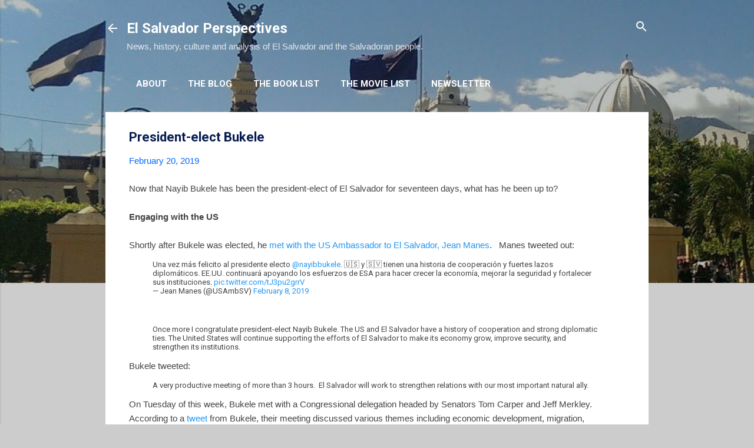

--- FILE ---
content_type: text/html; charset=UTF-8
request_url: https://www.elsalvadorperspectives.com/2019/02/president-elect-bukele.html
body_size: 24529
content:
<!DOCTYPE html>
<html dir='ltr' lang='en' xmlns='http://www.w3.org/1999/xhtml' xmlns:b='http://www.google.com/2005/gml/b' xmlns:data='http://www.google.com/2005/gml/data' xmlns:expr='http://www.google.com/2005/gml/expr'>
<head>
<meta content='width=device-width, initial-scale=1' name='viewport'/>
<title>President-elect Bukele</title>
<meta content='text/html; charset=UTF-8' http-equiv='Content-Type'/>
<!-- Chrome, Firefox OS and Opera -->
<meta content='#cccccc' name='theme-color'/>
<!-- Windows Phone -->
<meta content='#cccccc' name='msapplication-navbutton-color'/>
<meta content='blogger' name='generator'/>
<link href='https://www.elsalvadorperspectives.com/favicon.ico' rel='icon' type='image/x-icon'/>
<link href='https://www.elsalvadorperspectives.com/2019/02/president-elect-bukele.html' rel='canonical'/>
<link rel="alternate" type="application/atom+xml" title="El Salvador Perspectives - Atom" href="https://www.elsalvadorperspectives.com/feeds/posts/default" />
<link rel="alternate" type="application/rss+xml" title="El Salvador Perspectives - RSS" href="https://www.elsalvadorperspectives.com/feeds/posts/default?alt=rss" />
<link rel="service.post" type="application/atom+xml" title="El Salvador Perspectives - Atom" href="https://www.blogger.com/feeds/9177745/posts/default" />

<link rel="alternate" type="application/atom+xml" title="El Salvador Perspectives - Atom" href="https://www.elsalvadorperspectives.com/feeds/7657429038561050341/comments/default" />
<!--Can't find substitution for tag [blog.ieCssRetrofitLinks]-->
<meta content='https://www.elsalvadorperspectives.com/2019/02/president-elect-bukele.html' property='og:url'/>
<meta content='President-elect Bukele' property='og:title'/>
<meta content='Now that Nayib Bukele has been the president-elect of El Salvador for seventeen days, what has he been up to?   Engaging with the US   Short...' property='og:description'/>
<style type='text/css'>@font-face{font-family:'Damion';font-style:normal;font-weight:400;font-display:swap;src:url(//fonts.gstatic.com/s/damion/v15/hv-XlzJ3KEUe_YZkZGw2EzJwV9J-.woff2)format('woff2');unicode-range:U+0100-02BA,U+02BD-02C5,U+02C7-02CC,U+02CE-02D7,U+02DD-02FF,U+0304,U+0308,U+0329,U+1D00-1DBF,U+1E00-1E9F,U+1EF2-1EFF,U+2020,U+20A0-20AB,U+20AD-20C0,U+2113,U+2C60-2C7F,U+A720-A7FF;}@font-face{font-family:'Damion';font-style:normal;font-weight:400;font-display:swap;src:url(//fonts.gstatic.com/s/damion/v15/hv-XlzJ3KEUe_YZkamw2EzJwVw.woff2)format('woff2');unicode-range:U+0000-00FF,U+0131,U+0152-0153,U+02BB-02BC,U+02C6,U+02DA,U+02DC,U+0304,U+0308,U+0329,U+2000-206F,U+20AC,U+2122,U+2191,U+2193,U+2212,U+2215,U+FEFF,U+FFFD;}@font-face{font-family:'Playfair Display';font-style:normal;font-weight:900;font-display:swap;src:url(//fonts.gstatic.com/s/playfairdisplay/v40/nuFvD-vYSZviVYUb_rj3ij__anPXJzDwcbmjWBN2PKfsunDTbtPK-F2qC0usEw.woff2)format('woff2');unicode-range:U+0301,U+0400-045F,U+0490-0491,U+04B0-04B1,U+2116;}@font-face{font-family:'Playfair Display';font-style:normal;font-weight:900;font-display:swap;src:url(//fonts.gstatic.com/s/playfairdisplay/v40/nuFvD-vYSZviVYUb_rj3ij__anPXJzDwcbmjWBN2PKfsunDYbtPK-F2qC0usEw.woff2)format('woff2');unicode-range:U+0102-0103,U+0110-0111,U+0128-0129,U+0168-0169,U+01A0-01A1,U+01AF-01B0,U+0300-0301,U+0303-0304,U+0308-0309,U+0323,U+0329,U+1EA0-1EF9,U+20AB;}@font-face{font-family:'Playfair Display';font-style:normal;font-weight:900;font-display:swap;src:url(//fonts.gstatic.com/s/playfairdisplay/v40/nuFvD-vYSZviVYUb_rj3ij__anPXJzDwcbmjWBN2PKfsunDZbtPK-F2qC0usEw.woff2)format('woff2');unicode-range:U+0100-02BA,U+02BD-02C5,U+02C7-02CC,U+02CE-02D7,U+02DD-02FF,U+0304,U+0308,U+0329,U+1D00-1DBF,U+1E00-1E9F,U+1EF2-1EFF,U+2020,U+20A0-20AB,U+20AD-20C0,U+2113,U+2C60-2C7F,U+A720-A7FF;}@font-face{font-family:'Playfair Display';font-style:normal;font-weight:900;font-display:swap;src:url(//fonts.gstatic.com/s/playfairdisplay/v40/nuFvD-vYSZviVYUb_rj3ij__anPXJzDwcbmjWBN2PKfsunDXbtPK-F2qC0s.woff2)format('woff2');unicode-range:U+0000-00FF,U+0131,U+0152-0153,U+02BB-02BC,U+02C6,U+02DA,U+02DC,U+0304,U+0308,U+0329,U+2000-206F,U+20AC,U+2122,U+2191,U+2193,U+2212,U+2215,U+FEFF,U+FFFD;}@font-face{font-family:'Roboto';font-style:italic;font-weight:300;font-stretch:100%;font-display:swap;src:url(//fonts.gstatic.com/s/roboto/v50/KFOKCnqEu92Fr1Mu53ZEC9_Vu3r1gIhOszmOClHrs6ljXfMMLt_QuAX-k3Yi128m0kN2.woff2)format('woff2');unicode-range:U+0460-052F,U+1C80-1C8A,U+20B4,U+2DE0-2DFF,U+A640-A69F,U+FE2E-FE2F;}@font-face{font-family:'Roboto';font-style:italic;font-weight:300;font-stretch:100%;font-display:swap;src:url(//fonts.gstatic.com/s/roboto/v50/KFOKCnqEu92Fr1Mu53ZEC9_Vu3r1gIhOszmOClHrs6ljXfMMLt_QuAz-k3Yi128m0kN2.woff2)format('woff2');unicode-range:U+0301,U+0400-045F,U+0490-0491,U+04B0-04B1,U+2116;}@font-face{font-family:'Roboto';font-style:italic;font-weight:300;font-stretch:100%;font-display:swap;src:url(//fonts.gstatic.com/s/roboto/v50/KFOKCnqEu92Fr1Mu53ZEC9_Vu3r1gIhOszmOClHrs6ljXfMMLt_QuAT-k3Yi128m0kN2.woff2)format('woff2');unicode-range:U+1F00-1FFF;}@font-face{font-family:'Roboto';font-style:italic;font-weight:300;font-stretch:100%;font-display:swap;src:url(//fonts.gstatic.com/s/roboto/v50/KFOKCnqEu92Fr1Mu53ZEC9_Vu3r1gIhOszmOClHrs6ljXfMMLt_QuAv-k3Yi128m0kN2.woff2)format('woff2');unicode-range:U+0370-0377,U+037A-037F,U+0384-038A,U+038C,U+038E-03A1,U+03A3-03FF;}@font-face{font-family:'Roboto';font-style:italic;font-weight:300;font-stretch:100%;font-display:swap;src:url(//fonts.gstatic.com/s/roboto/v50/KFOKCnqEu92Fr1Mu53ZEC9_Vu3r1gIhOszmOClHrs6ljXfMMLt_QuHT-k3Yi128m0kN2.woff2)format('woff2');unicode-range:U+0302-0303,U+0305,U+0307-0308,U+0310,U+0312,U+0315,U+031A,U+0326-0327,U+032C,U+032F-0330,U+0332-0333,U+0338,U+033A,U+0346,U+034D,U+0391-03A1,U+03A3-03A9,U+03B1-03C9,U+03D1,U+03D5-03D6,U+03F0-03F1,U+03F4-03F5,U+2016-2017,U+2034-2038,U+203C,U+2040,U+2043,U+2047,U+2050,U+2057,U+205F,U+2070-2071,U+2074-208E,U+2090-209C,U+20D0-20DC,U+20E1,U+20E5-20EF,U+2100-2112,U+2114-2115,U+2117-2121,U+2123-214F,U+2190,U+2192,U+2194-21AE,U+21B0-21E5,U+21F1-21F2,U+21F4-2211,U+2213-2214,U+2216-22FF,U+2308-230B,U+2310,U+2319,U+231C-2321,U+2336-237A,U+237C,U+2395,U+239B-23B7,U+23D0,U+23DC-23E1,U+2474-2475,U+25AF,U+25B3,U+25B7,U+25BD,U+25C1,U+25CA,U+25CC,U+25FB,U+266D-266F,U+27C0-27FF,U+2900-2AFF,U+2B0E-2B11,U+2B30-2B4C,U+2BFE,U+3030,U+FF5B,U+FF5D,U+1D400-1D7FF,U+1EE00-1EEFF;}@font-face{font-family:'Roboto';font-style:italic;font-weight:300;font-stretch:100%;font-display:swap;src:url(//fonts.gstatic.com/s/roboto/v50/KFOKCnqEu92Fr1Mu53ZEC9_Vu3r1gIhOszmOClHrs6ljXfMMLt_QuGb-k3Yi128m0kN2.woff2)format('woff2');unicode-range:U+0001-000C,U+000E-001F,U+007F-009F,U+20DD-20E0,U+20E2-20E4,U+2150-218F,U+2190,U+2192,U+2194-2199,U+21AF,U+21E6-21F0,U+21F3,U+2218-2219,U+2299,U+22C4-22C6,U+2300-243F,U+2440-244A,U+2460-24FF,U+25A0-27BF,U+2800-28FF,U+2921-2922,U+2981,U+29BF,U+29EB,U+2B00-2BFF,U+4DC0-4DFF,U+FFF9-FFFB,U+10140-1018E,U+10190-1019C,U+101A0,U+101D0-101FD,U+102E0-102FB,U+10E60-10E7E,U+1D2C0-1D2D3,U+1D2E0-1D37F,U+1F000-1F0FF,U+1F100-1F1AD,U+1F1E6-1F1FF,U+1F30D-1F30F,U+1F315,U+1F31C,U+1F31E,U+1F320-1F32C,U+1F336,U+1F378,U+1F37D,U+1F382,U+1F393-1F39F,U+1F3A7-1F3A8,U+1F3AC-1F3AF,U+1F3C2,U+1F3C4-1F3C6,U+1F3CA-1F3CE,U+1F3D4-1F3E0,U+1F3ED,U+1F3F1-1F3F3,U+1F3F5-1F3F7,U+1F408,U+1F415,U+1F41F,U+1F426,U+1F43F,U+1F441-1F442,U+1F444,U+1F446-1F449,U+1F44C-1F44E,U+1F453,U+1F46A,U+1F47D,U+1F4A3,U+1F4B0,U+1F4B3,U+1F4B9,U+1F4BB,U+1F4BF,U+1F4C8-1F4CB,U+1F4D6,U+1F4DA,U+1F4DF,U+1F4E3-1F4E6,U+1F4EA-1F4ED,U+1F4F7,U+1F4F9-1F4FB,U+1F4FD-1F4FE,U+1F503,U+1F507-1F50B,U+1F50D,U+1F512-1F513,U+1F53E-1F54A,U+1F54F-1F5FA,U+1F610,U+1F650-1F67F,U+1F687,U+1F68D,U+1F691,U+1F694,U+1F698,U+1F6AD,U+1F6B2,U+1F6B9-1F6BA,U+1F6BC,U+1F6C6-1F6CF,U+1F6D3-1F6D7,U+1F6E0-1F6EA,U+1F6F0-1F6F3,U+1F6F7-1F6FC,U+1F700-1F7FF,U+1F800-1F80B,U+1F810-1F847,U+1F850-1F859,U+1F860-1F887,U+1F890-1F8AD,U+1F8B0-1F8BB,U+1F8C0-1F8C1,U+1F900-1F90B,U+1F93B,U+1F946,U+1F984,U+1F996,U+1F9E9,U+1FA00-1FA6F,U+1FA70-1FA7C,U+1FA80-1FA89,U+1FA8F-1FAC6,U+1FACE-1FADC,U+1FADF-1FAE9,U+1FAF0-1FAF8,U+1FB00-1FBFF;}@font-face{font-family:'Roboto';font-style:italic;font-weight:300;font-stretch:100%;font-display:swap;src:url(//fonts.gstatic.com/s/roboto/v50/KFOKCnqEu92Fr1Mu53ZEC9_Vu3r1gIhOszmOClHrs6ljXfMMLt_QuAf-k3Yi128m0kN2.woff2)format('woff2');unicode-range:U+0102-0103,U+0110-0111,U+0128-0129,U+0168-0169,U+01A0-01A1,U+01AF-01B0,U+0300-0301,U+0303-0304,U+0308-0309,U+0323,U+0329,U+1EA0-1EF9,U+20AB;}@font-face{font-family:'Roboto';font-style:italic;font-weight:300;font-stretch:100%;font-display:swap;src:url(//fonts.gstatic.com/s/roboto/v50/KFOKCnqEu92Fr1Mu53ZEC9_Vu3r1gIhOszmOClHrs6ljXfMMLt_QuAb-k3Yi128m0kN2.woff2)format('woff2');unicode-range:U+0100-02BA,U+02BD-02C5,U+02C7-02CC,U+02CE-02D7,U+02DD-02FF,U+0304,U+0308,U+0329,U+1D00-1DBF,U+1E00-1E9F,U+1EF2-1EFF,U+2020,U+20A0-20AB,U+20AD-20C0,U+2113,U+2C60-2C7F,U+A720-A7FF;}@font-face{font-family:'Roboto';font-style:italic;font-weight:300;font-stretch:100%;font-display:swap;src:url(//fonts.gstatic.com/s/roboto/v50/KFOKCnqEu92Fr1Mu53ZEC9_Vu3r1gIhOszmOClHrs6ljXfMMLt_QuAj-k3Yi128m0g.woff2)format('woff2');unicode-range:U+0000-00FF,U+0131,U+0152-0153,U+02BB-02BC,U+02C6,U+02DA,U+02DC,U+0304,U+0308,U+0329,U+2000-206F,U+20AC,U+2122,U+2191,U+2193,U+2212,U+2215,U+FEFF,U+FFFD;}@font-face{font-family:'Roboto';font-style:normal;font-weight:400;font-stretch:100%;font-display:swap;src:url(//fonts.gstatic.com/s/roboto/v50/KFO7CnqEu92Fr1ME7kSn66aGLdTylUAMa3GUBHMdazTgWw.woff2)format('woff2');unicode-range:U+0460-052F,U+1C80-1C8A,U+20B4,U+2DE0-2DFF,U+A640-A69F,U+FE2E-FE2F;}@font-face{font-family:'Roboto';font-style:normal;font-weight:400;font-stretch:100%;font-display:swap;src:url(//fonts.gstatic.com/s/roboto/v50/KFO7CnqEu92Fr1ME7kSn66aGLdTylUAMa3iUBHMdazTgWw.woff2)format('woff2');unicode-range:U+0301,U+0400-045F,U+0490-0491,U+04B0-04B1,U+2116;}@font-face{font-family:'Roboto';font-style:normal;font-weight:400;font-stretch:100%;font-display:swap;src:url(//fonts.gstatic.com/s/roboto/v50/KFO7CnqEu92Fr1ME7kSn66aGLdTylUAMa3CUBHMdazTgWw.woff2)format('woff2');unicode-range:U+1F00-1FFF;}@font-face{font-family:'Roboto';font-style:normal;font-weight:400;font-stretch:100%;font-display:swap;src:url(//fonts.gstatic.com/s/roboto/v50/KFO7CnqEu92Fr1ME7kSn66aGLdTylUAMa3-UBHMdazTgWw.woff2)format('woff2');unicode-range:U+0370-0377,U+037A-037F,U+0384-038A,U+038C,U+038E-03A1,U+03A3-03FF;}@font-face{font-family:'Roboto';font-style:normal;font-weight:400;font-stretch:100%;font-display:swap;src:url(//fonts.gstatic.com/s/roboto/v50/KFO7CnqEu92Fr1ME7kSn66aGLdTylUAMawCUBHMdazTgWw.woff2)format('woff2');unicode-range:U+0302-0303,U+0305,U+0307-0308,U+0310,U+0312,U+0315,U+031A,U+0326-0327,U+032C,U+032F-0330,U+0332-0333,U+0338,U+033A,U+0346,U+034D,U+0391-03A1,U+03A3-03A9,U+03B1-03C9,U+03D1,U+03D5-03D6,U+03F0-03F1,U+03F4-03F5,U+2016-2017,U+2034-2038,U+203C,U+2040,U+2043,U+2047,U+2050,U+2057,U+205F,U+2070-2071,U+2074-208E,U+2090-209C,U+20D0-20DC,U+20E1,U+20E5-20EF,U+2100-2112,U+2114-2115,U+2117-2121,U+2123-214F,U+2190,U+2192,U+2194-21AE,U+21B0-21E5,U+21F1-21F2,U+21F4-2211,U+2213-2214,U+2216-22FF,U+2308-230B,U+2310,U+2319,U+231C-2321,U+2336-237A,U+237C,U+2395,U+239B-23B7,U+23D0,U+23DC-23E1,U+2474-2475,U+25AF,U+25B3,U+25B7,U+25BD,U+25C1,U+25CA,U+25CC,U+25FB,U+266D-266F,U+27C0-27FF,U+2900-2AFF,U+2B0E-2B11,U+2B30-2B4C,U+2BFE,U+3030,U+FF5B,U+FF5D,U+1D400-1D7FF,U+1EE00-1EEFF;}@font-face{font-family:'Roboto';font-style:normal;font-weight:400;font-stretch:100%;font-display:swap;src:url(//fonts.gstatic.com/s/roboto/v50/KFO7CnqEu92Fr1ME7kSn66aGLdTylUAMaxKUBHMdazTgWw.woff2)format('woff2');unicode-range:U+0001-000C,U+000E-001F,U+007F-009F,U+20DD-20E0,U+20E2-20E4,U+2150-218F,U+2190,U+2192,U+2194-2199,U+21AF,U+21E6-21F0,U+21F3,U+2218-2219,U+2299,U+22C4-22C6,U+2300-243F,U+2440-244A,U+2460-24FF,U+25A0-27BF,U+2800-28FF,U+2921-2922,U+2981,U+29BF,U+29EB,U+2B00-2BFF,U+4DC0-4DFF,U+FFF9-FFFB,U+10140-1018E,U+10190-1019C,U+101A0,U+101D0-101FD,U+102E0-102FB,U+10E60-10E7E,U+1D2C0-1D2D3,U+1D2E0-1D37F,U+1F000-1F0FF,U+1F100-1F1AD,U+1F1E6-1F1FF,U+1F30D-1F30F,U+1F315,U+1F31C,U+1F31E,U+1F320-1F32C,U+1F336,U+1F378,U+1F37D,U+1F382,U+1F393-1F39F,U+1F3A7-1F3A8,U+1F3AC-1F3AF,U+1F3C2,U+1F3C4-1F3C6,U+1F3CA-1F3CE,U+1F3D4-1F3E0,U+1F3ED,U+1F3F1-1F3F3,U+1F3F5-1F3F7,U+1F408,U+1F415,U+1F41F,U+1F426,U+1F43F,U+1F441-1F442,U+1F444,U+1F446-1F449,U+1F44C-1F44E,U+1F453,U+1F46A,U+1F47D,U+1F4A3,U+1F4B0,U+1F4B3,U+1F4B9,U+1F4BB,U+1F4BF,U+1F4C8-1F4CB,U+1F4D6,U+1F4DA,U+1F4DF,U+1F4E3-1F4E6,U+1F4EA-1F4ED,U+1F4F7,U+1F4F9-1F4FB,U+1F4FD-1F4FE,U+1F503,U+1F507-1F50B,U+1F50D,U+1F512-1F513,U+1F53E-1F54A,U+1F54F-1F5FA,U+1F610,U+1F650-1F67F,U+1F687,U+1F68D,U+1F691,U+1F694,U+1F698,U+1F6AD,U+1F6B2,U+1F6B9-1F6BA,U+1F6BC,U+1F6C6-1F6CF,U+1F6D3-1F6D7,U+1F6E0-1F6EA,U+1F6F0-1F6F3,U+1F6F7-1F6FC,U+1F700-1F7FF,U+1F800-1F80B,U+1F810-1F847,U+1F850-1F859,U+1F860-1F887,U+1F890-1F8AD,U+1F8B0-1F8BB,U+1F8C0-1F8C1,U+1F900-1F90B,U+1F93B,U+1F946,U+1F984,U+1F996,U+1F9E9,U+1FA00-1FA6F,U+1FA70-1FA7C,U+1FA80-1FA89,U+1FA8F-1FAC6,U+1FACE-1FADC,U+1FADF-1FAE9,U+1FAF0-1FAF8,U+1FB00-1FBFF;}@font-face{font-family:'Roboto';font-style:normal;font-weight:400;font-stretch:100%;font-display:swap;src:url(//fonts.gstatic.com/s/roboto/v50/KFO7CnqEu92Fr1ME7kSn66aGLdTylUAMa3OUBHMdazTgWw.woff2)format('woff2');unicode-range:U+0102-0103,U+0110-0111,U+0128-0129,U+0168-0169,U+01A0-01A1,U+01AF-01B0,U+0300-0301,U+0303-0304,U+0308-0309,U+0323,U+0329,U+1EA0-1EF9,U+20AB;}@font-face{font-family:'Roboto';font-style:normal;font-weight:400;font-stretch:100%;font-display:swap;src:url(//fonts.gstatic.com/s/roboto/v50/KFO7CnqEu92Fr1ME7kSn66aGLdTylUAMa3KUBHMdazTgWw.woff2)format('woff2');unicode-range:U+0100-02BA,U+02BD-02C5,U+02C7-02CC,U+02CE-02D7,U+02DD-02FF,U+0304,U+0308,U+0329,U+1D00-1DBF,U+1E00-1E9F,U+1EF2-1EFF,U+2020,U+20A0-20AB,U+20AD-20C0,U+2113,U+2C60-2C7F,U+A720-A7FF;}@font-face{font-family:'Roboto';font-style:normal;font-weight:400;font-stretch:100%;font-display:swap;src:url(//fonts.gstatic.com/s/roboto/v50/KFO7CnqEu92Fr1ME7kSn66aGLdTylUAMa3yUBHMdazQ.woff2)format('woff2');unicode-range:U+0000-00FF,U+0131,U+0152-0153,U+02BB-02BC,U+02C6,U+02DA,U+02DC,U+0304,U+0308,U+0329,U+2000-206F,U+20AC,U+2122,U+2191,U+2193,U+2212,U+2215,U+FEFF,U+FFFD;}@font-face{font-family:'Roboto';font-style:normal;font-weight:700;font-stretch:100%;font-display:swap;src:url(//fonts.gstatic.com/s/roboto/v50/KFO7CnqEu92Fr1ME7kSn66aGLdTylUAMa3GUBHMdazTgWw.woff2)format('woff2');unicode-range:U+0460-052F,U+1C80-1C8A,U+20B4,U+2DE0-2DFF,U+A640-A69F,U+FE2E-FE2F;}@font-face{font-family:'Roboto';font-style:normal;font-weight:700;font-stretch:100%;font-display:swap;src:url(//fonts.gstatic.com/s/roboto/v50/KFO7CnqEu92Fr1ME7kSn66aGLdTylUAMa3iUBHMdazTgWw.woff2)format('woff2');unicode-range:U+0301,U+0400-045F,U+0490-0491,U+04B0-04B1,U+2116;}@font-face{font-family:'Roboto';font-style:normal;font-weight:700;font-stretch:100%;font-display:swap;src:url(//fonts.gstatic.com/s/roboto/v50/KFO7CnqEu92Fr1ME7kSn66aGLdTylUAMa3CUBHMdazTgWw.woff2)format('woff2');unicode-range:U+1F00-1FFF;}@font-face{font-family:'Roboto';font-style:normal;font-weight:700;font-stretch:100%;font-display:swap;src:url(//fonts.gstatic.com/s/roboto/v50/KFO7CnqEu92Fr1ME7kSn66aGLdTylUAMa3-UBHMdazTgWw.woff2)format('woff2');unicode-range:U+0370-0377,U+037A-037F,U+0384-038A,U+038C,U+038E-03A1,U+03A3-03FF;}@font-face{font-family:'Roboto';font-style:normal;font-weight:700;font-stretch:100%;font-display:swap;src:url(//fonts.gstatic.com/s/roboto/v50/KFO7CnqEu92Fr1ME7kSn66aGLdTylUAMawCUBHMdazTgWw.woff2)format('woff2');unicode-range:U+0302-0303,U+0305,U+0307-0308,U+0310,U+0312,U+0315,U+031A,U+0326-0327,U+032C,U+032F-0330,U+0332-0333,U+0338,U+033A,U+0346,U+034D,U+0391-03A1,U+03A3-03A9,U+03B1-03C9,U+03D1,U+03D5-03D6,U+03F0-03F1,U+03F4-03F5,U+2016-2017,U+2034-2038,U+203C,U+2040,U+2043,U+2047,U+2050,U+2057,U+205F,U+2070-2071,U+2074-208E,U+2090-209C,U+20D0-20DC,U+20E1,U+20E5-20EF,U+2100-2112,U+2114-2115,U+2117-2121,U+2123-214F,U+2190,U+2192,U+2194-21AE,U+21B0-21E5,U+21F1-21F2,U+21F4-2211,U+2213-2214,U+2216-22FF,U+2308-230B,U+2310,U+2319,U+231C-2321,U+2336-237A,U+237C,U+2395,U+239B-23B7,U+23D0,U+23DC-23E1,U+2474-2475,U+25AF,U+25B3,U+25B7,U+25BD,U+25C1,U+25CA,U+25CC,U+25FB,U+266D-266F,U+27C0-27FF,U+2900-2AFF,U+2B0E-2B11,U+2B30-2B4C,U+2BFE,U+3030,U+FF5B,U+FF5D,U+1D400-1D7FF,U+1EE00-1EEFF;}@font-face{font-family:'Roboto';font-style:normal;font-weight:700;font-stretch:100%;font-display:swap;src:url(//fonts.gstatic.com/s/roboto/v50/KFO7CnqEu92Fr1ME7kSn66aGLdTylUAMaxKUBHMdazTgWw.woff2)format('woff2');unicode-range:U+0001-000C,U+000E-001F,U+007F-009F,U+20DD-20E0,U+20E2-20E4,U+2150-218F,U+2190,U+2192,U+2194-2199,U+21AF,U+21E6-21F0,U+21F3,U+2218-2219,U+2299,U+22C4-22C6,U+2300-243F,U+2440-244A,U+2460-24FF,U+25A0-27BF,U+2800-28FF,U+2921-2922,U+2981,U+29BF,U+29EB,U+2B00-2BFF,U+4DC0-4DFF,U+FFF9-FFFB,U+10140-1018E,U+10190-1019C,U+101A0,U+101D0-101FD,U+102E0-102FB,U+10E60-10E7E,U+1D2C0-1D2D3,U+1D2E0-1D37F,U+1F000-1F0FF,U+1F100-1F1AD,U+1F1E6-1F1FF,U+1F30D-1F30F,U+1F315,U+1F31C,U+1F31E,U+1F320-1F32C,U+1F336,U+1F378,U+1F37D,U+1F382,U+1F393-1F39F,U+1F3A7-1F3A8,U+1F3AC-1F3AF,U+1F3C2,U+1F3C4-1F3C6,U+1F3CA-1F3CE,U+1F3D4-1F3E0,U+1F3ED,U+1F3F1-1F3F3,U+1F3F5-1F3F7,U+1F408,U+1F415,U+1F41F,U+1F426,U+1F43F,U+1F441-1F442,U+1F444,U+1F446-1F449,U+1F44C-1F44E,U+1F453,U+1F46A,U+1F47D,U+1F4A3,U+1F4B0,U+1F4B3,U+1F4B9,U+1F4BB,U+1F4BF,U+1F4C8-1F4CB,U+1F4D6,U+1F4DA,U+1F4DF,U+1F4E3-1F4E6,U+1F4EA-1F4ED,U+1F4F7,U+1F4F9-1F4FB,U+1F4FD-1F4FE,U+1F503,U+1F507-1F50B,U+1F50D,U+1F512-1F513,U+1F53E-1F54A,U+1F54F-1F5FA,U+1F610,U+1F650-1F67F,U+1F687,U+1F68D,U+1F691,U+1F694,U+1F698,U+1F6AD,U+1F6B2,U+1F6B9-1F6BA,U+1F6BC,U+1F6C6-1F6CF,U+1F6D3-1F6D7,U+1F6E0-1F6EA,U+1F6F0-1F6F3,U+1F6F7-1F6FC,U+1F700-1F7FF,U+1F800-1F80B,U+1F810-1F847,U+1F850-1F859,U+1F860-1F887,U+1F890-1F8AD,U+1F8B0-1F8BB,U+1F8C0-1F8C1,U+1F900-1F90B,U+1F93B,U+1F946,U+1F984,U+1F996,U+1F9E9,U+1FA00-1FA6F,U+1FA70-1FA7C,U+1FA80-1FA89,U+1FA8F-1FAC6,U+1FACE-1FADC,U+1FADF-1FAE9,U+1FAF0-1FAF8,U+1FB00-1FBFF;}@font-face{font-family:'Roboto';font-style:normal;font-weight:700;font-stretch:100%;font-display:swap;src:url(//fonts.gstatic.com/s/roboto/v50/KFO7CnqEu92Fr1ME7kSn66aGLdTylUAMa3OUBHMdazTgWw.woff2)format('woff2');unicode-range:U+0102-0103,U+0110-0111,U+0128-0129,U+0168-0169,U+01A0-01A1,U+01AF-01B0,U+0300-0301,U+0303-0304,U+0308-0309,U+0323,U+0329,U+1EA0-1EF9,U+20AB;}@font-face{font-family:'Roboto';font-style:normal;font-weight:700;font-stretch:100%;font-display:swap;src:url(//fonts.gstatic.com/s/roboto/v50/KFO7CnqEu92Fr1ME7kSn66aGLdTylUAMa3KUBHMdazTgWw.woff2)format('woff2');unicode-range:U+0100-02BA,U+02BD-02C5,U+02C7-02CC,U+02CE-02D7,U+02DD-02FF,U+0304,U+0308,U+0329,U+1D00-1DBF,U+1E00-1E9F,U+1EF2-1EFF,U+2020,U+20A0-20AB,U+20AD-20C0,U+2113,U+2C60-2C7F,U+A720-A7FF;}@font-face{font-family:'Roboto';font-style:normal;font-weight:700;font-stretch:100%;font-display:swap;src:url(//fonts.gstatic.com/s/roboto/v50/KFO7CnqEu92Fr1ME7kSn66aGLdTylUAMa3yUBHMdazQ.woff2)format('woff2');unicode-range:U+0000-00FF,U+0131,U+0152-0153,U+02BB-02BC,U+02C6,U+02DA,U+02DC,U+0304,U+0308,U+0329,U+2000-206F,U+20AC,U+2122,U+2191,U+2193,U+2212,U+2215,U+FEFF,U+FFFD;}</style>
<style id='page-skin-1' type='text/css'><!--
.skip-navigation {
background-color: #fff;
box-sizing: border-box;
color: #000;
display: block;
height: 0;
left: 0;
line-height: 50px;
overflow: hidden;
padding-top: 0;
position: fixed;
text-align: center;
top: 0;
-webkit-transition: box-shadow .3s , height .3s , padding-top .3s;
transition: box-shadow .3s , height .3s , padding-top .3s;
width: 100%;
z-index: 900;
}
.skip-navigation:focus {
box-shadow: 0 4px 5px 0 rgba(0,0,0,0.14) , 0 1px 10px 0 rgba(0,0,0,0.12) , 0 2px 4px -1px rgba(0,0,0,0.2);
height: 50px;
}
#main {
outline: none;
}
body {
overflow-wrap: break-word;
word-break: break-word;
word-wrap: break-word;
}
.hidden {
display: none;
}
.invisible {
visibility: hidden;
}
.container:after, .float-container:after {
clear: both;
content: "";
display: table;
}
.clearboth {
clear: both;
}
.dim-overlay {
background-color: rgba(0,0,0,0.54);
height: 100vh;
left: 0;
position: fixed;
top: 0;
width: 100%;
}
#sharing-dim-overlay {
background-color: transparent;
}
.main-heading {
position: absolute;
clip: rect(1px,1px,1px,1px);
padding: 0;
border: 0;
height: 1px;
width: 1px;
overflow: hidden;
}
.loading-spinner-large {
-webkit-animation: mspin-rotate 1568.63ms infinite linear;
animation: mspin-rotate 1568.63ms infinite linear;
height: 48px;
overflow: hidden;
position: absolute;
width: 48px;
z-index: 200;
}
.loading-spinner-large>div {
-webkit-animation: mspin-revrot 5332ms infinite steps(4);
animation: mspin-revrot 5332ms infinite steps(4);
}
.loading-spinner-large>div>div {
-webkit-animation: mspin-singlecolor-large-film 1333ms infinite steps(81);
animation: mspin-singlecolor-large-film 1333ms infinite steps(81);
background-size: 100%;
height: 48px;
width: 3888px;
}
.mspin-black-large>div>div, .mspin-grey_54-large>div>div {
background-image: url(https://www.blogblog.com/indie/mspin_black_large.svg);
}
.mspin-white-large>div>div {
background-image: url(https://www.blogblog.com/indie/mspin_white_large.svg);
}
.mspin-grey_54-large {
opacity: .54;
}
@-webkit-keyframes mspin-singlecolor-large-film {
0% {
-webkit-transform: translateX(0);
transform: translateX(0);
}
to {
-webkit-transform: translateX(-3888px);
transform: translateX(-3888px);
}
}
@keyframes mspin-singlecolor-large-film {
0% {
-webkit-transform: translateX(0);
transform: translateX(0);
}
to {
-webkit-transform: translateX(-3888px);
transform: translateX(-3888px);
}
}
@-webkit-keyframes mspin-rotate {
0% {
-webkit-transform: rotate(0deg);
transform: rotate(0deg);
}
to {
-webkit-transform: rotate(360deg);
transform: rotate(360deg);
}
}
@keyframes mspin-rotate {
0% {
-webkit-transform: rotate(0deg);
transform: rotate(0deg);
}
to {
-webkit-transform: rotate(360deg);
transform: rotate(360deg);
}
}
@-webkit-keyframes mspin-revrot {
0% {
-webkit-transform: rotate(0deg);
transform: rotate(0deg);
}
to {
-webkit-transform: rotate(-360deg);
transform: rotate(-360deg);
}
}
@keyframes mspin-revrot {
0% {
-webkit-transform: rotate(0deg);
transform: rotate(0deg);
}
to {
-webkit-transform: rotate(-360deg);
transform: rotate(-360deg);
}
}
input::-ms-clear {
display: none;
}
.blogger-logo, .svg-icon-24.blogger-logo {
fill: #ff9800;
opacity: 1;
}
.widget.Attribution {
margin-top: 1em;
text-align: center;
}
.widget.Attribution .blogger img, .widget.Attribution .blogger svg {
vertical-align: bottom;
}
.widget.Attribution .blogger img {
margin-right: .5em;
}
.widget.Attribution div {
line-height: 24px;
margin-top: .5em;
}
.widget.Attribution .image-attribution, .widget.Attribution .copyright {
font-size: .7em;
margin-top: 1.5em;
}
.item-control {
display: none;
}
.BLOG_mobile_video_class {
display: none;
}
.bg-photo {
background-attachment: scroll !important;
}
body .CSS_LIGHTBOX {
z-index: 900;
}
.extendable .show-more, .extendable .show-less {
border-color: #2196f3;
color: #2196f3;
margin-top: 8px;
}
.extendable .show-more.hidden, .extendable .show-less.hidden {
display: none;
}
.inline-ad {
display: none;
max-width: 100%;
overflow: hidden;
}
.adsbygoogle {
display: block;
}
#cookieChoiceInfo {
bottom: 0;
top: auto;
}
iframe.b-hbp-video {
border: none;
}
.post-body img {
max-width: 100%;
}
.post-body iframe {
max-width: 100%;
}
.post-body a[imageanchor="1"] {
display: inline-block;
}
.byline {
margin-right: 1em;
}
.byline:last-child {
margin-right: 0;
}
.paging-control-container {
margin-bottom: 16px;
}
.paging-control-container .paging-control {
display: inline-block;
}
.paging-control-container .paging-control, .paging-control-container .comment-range-text:after {
color: #2196f3;
}
.paging-control-container .paging-control, .paging-control-container .comment-range-text {
margin-right: 8px;
}
.paging-control-container .comment-range-text:after, .paging-control-container .paging-control:after {
content: "\b7";
cursor: default;
pointer-events: none;
}
.paging-control-container .comment-range-text:last-child:after, .paging-control-container .paging-control:last-child:after {
content: none;
}
.paging-control-container .comment-range-text:after, .paging-control-container .paging-control:after {
padding-left: 8px;
}
.byline.reactions iframe {
height: 20px;
}
.b-notification {
color: #000;
background-color: white;
border-bottom: solid 1px #000;
box-sizing: border-box;
padding: 16px 32px;
text-align: center;
}
.b-notification.visible {
-webkit-transition: margin-top .3s cubic-bezier(0.4,0.0,0.2,1);
transition: margin-top .3s cubic-bezier(0.4,0.0,0.2,1);
}
.b-notification.invisible {
position: absolute;
}
.b-notification-close {
position: absolute;
right: 8px;
top: 8px;
}
.no-posts-message {
line-height: 40px;
text-align: center;
}
.z {
left: 0; } @media screen and (max-width: 800px) {.z { left: 0;
}
body.item-view .post-body a[imageanchor="1"][style*="float: left;"], body.item-view .post-body a[imageanchor="1"][style*="float: right;"] {
float: none !important;
clear: none !important;
}
body.item-view .post-body a[imageanchor="1"] img {
display: block;
height: auto;
margin: 0 auto;
}
body.item-view .post-body a[imageanchor="1"][style*="float: left;"] img, body.item-view .post-body .separator[style*="text-align: left"] a[imageanchor="1"] img {
margin: 0 auto 0 0;
}
body.item-view .post-body a[imageanchor="1"][style*="float: right;"] img, body.item-view .post-body .separator[style*="text-align: right"] a[imageanchor="1"] img {
margin: 0 0 0 auto;
}
.post-body a[imageanchor] {
display: block;
}
body.item-view .post-body a[imageanchor="1"] {
margin-left: 0 !important;
margin-right: 0 !important;
}
body.item-view .post-body a[imageanchor="1"]+a[imageanchor="1"] {
margin-top: 16px;
}
.z {
left: 0; } } .z { left: 0;
}
#comments {
border-top: 1px dashed rgba(0,0,0,0.54);
margin-top: 20px;
padding: 20px;
}
#comments .comment-thread ol {
margin: 0;
padding-left: 0;
}
#comments .comment-thread ol {
padding-left: 0;
}
#comments .comment-thread .comment-replies, #comments .comment .comment-replybox-single {
margin-left: 60px;
}
#comments .comment-thread .thread-count {
display: none;
}
#comments .comment {
list-style-type: none;
padding: 0 0 30px;
position: relative;
}
#comments .comment .comment {
padding-bottom: 8px;
}
.comment .avatar-image-container {
position: absolute;
}
.comment .avatar-image-container img {
border-radius: 50%;
}
.avatar-image-container svg, .comment .avatar-image-container .avatar-icon {
border-radius: 50%;
border: solid 1px #ffffff;
box-sizing: border-box;
fill: #ffffff;
height: 35px;
margin: 0;
padding: 7px;
width: 35px;
}
.comment .comment-block {
margin-top: 10px;
padding-bottom: 0;
}
.comment .comment-block {
margin-left: 60px;
}
#comments .comment-author-header-wrapper {
margin-left: 40px;
}
#comments .comment .thread-expanded .comment-block {
padding-bottom: 20px;
}
#comments .comment .comment-header .user, #comments .comment .comment-header .user a {
color: #071c51;
font-style: normal;
font-weight: bold;
}
#comments .comment .comment-actions {
background: transparent;
border: none;
box-shadow: none;
color: #2196f3;
cursor: pointer;
font-size: 14px;
font-weight: bold;
outline: none;
text-decoration: none;
text-transform: uppercase;
width: auto;
bottom: 0;
margin-bottom: 15px;
position: absolute;
}
#comments .comment .comment-actions>* {
margin-right: 8px;
}
#comments .comment .comment-header .datetime {
bottom: 0;
color: rgba(0,0,0,0.54);
display: inline-block;
font-size: 13px;
font-style: italic;
}
#comments .comment .comment-header .datetime {
margin-left: 8px;
}
#comments .comment .comment-header .datetime a, #comments .comment .comment-footer .comment-timestamp a {
color: rgba(0,0,0,0.54);
}
.comment .comment-body, #comments .comment .comment-content {
margin-top: 12px;
word-break: break-word;
}
.comment-body {
margin-bottom: 12px;
}
#comments.embed[data-num-comments="0"] {
border: none;
margin-top: 0;
padding-top: 0;
}
#comments.embed[data-num-comments="0"] #comment-post-message, #comments.embed[data-num-comments="0"] div.comment-form>p, #comments.embed[data-num-comments="0"] p.comment-footer {
display: none;
}
#comment-editor-src {
display: none;
}
.comments .comments-content .loadmore.loaded {
max-height: 0;
opacity: 0;
overflow: hidden;
}
.extendable .remaining-items {
height: 0;
overflow: hidden;
-webkit-transition: height .3s cubic-bezier(0.4,0.0,0.2,1);
transition: height .3s cubic-bezier(0.4,0.0,0.2,1);
}
.extendable .remaining-items.expanded {
height: auto;
}
.svg-icon-24, .svg-icon-24-button {
cursor: pointer;
height: 24px;
width: 24px;
min-width: 24px;
}
.touch-icon {
margin: -12px;
padding: 12px;
}
html[dir=rtl] .rtl-reversible-icon {
-webkit-transform: scaleX(-1);
-ms-transform: scaleX(-1);
transform: scaleX(-1);
}
svg:not(:root).touch-icon {
overflow: visible;
}
.touch-icon:focus, .touch-icon:active {
background-color: rgba(153,153,153,.4);
border-radius: 50%;
}
.touch-icon-button, .svg-icon-24-button {
background: transparent;
border: none;
margin: 0;
outline: none;
padding: 0;
}
.touch-icon-button .touch-icon:focus, .touch-icon-button .touch-icon:active {
background-color: transparent;
}
.touch-icon-button:focus .touch-icon, .touch-icon-button:active .touch-icon {
background-color: rgba(153,153,153,.4);
border-radius: 50%;
}
.widget.Profile .default-avatar-wrapper .avatar-icon {
border-radius: 50%;
border: solid 1px #ffffff;
box-sizing: border-box;
fill: #ffffff;
margin: 0;
}
.widget.Profile .individual .profile-img, .widget.Profile .individual .avatar-icon {
height: 120px;
width: 120px;
}
.widget.Profile .team .profile-img, .widget.Profile .team .avatar-icon, .widget.Profile .team .default-avatar-wrapper {
height: 40px;
width: 40px;
}
.widget.Profile .individual .default-avatar-wrapper .avatar-icon {
padding: 25px;
}
.widget.Profile .team .default-avatar-wrapper .avatar-icon {
padding: 8px;
}
.snippet-container {
margin: 0;
position: relative;
overflow: hidden;
}
.snippet-fade {
bottom: 0;
box-sizing: border-box;
position: absolute;
width: 96px;
}
.snippet-fade {
right: 0;
}
.snippet-fade:after {
content: '\2026';
}
.snippet-fade:after {
float: right;
}
.post-bottom {
-webkit-box-align: center;
-webkit-align-items: center;
-ms-flex-align: center;
align-items: center;
display: -webkit-box;
display: -webkit-flex;
display: -ms-flexbox;
display: flex;
-webkit-flex-wrap: wrap;
-ms-flex-wrap: wrap;
flex-wrap: wrap;
}
.post-footer {
-webkit-box-flex: 1;
-webkit-flex: 1 1 auto;
-ms-flex: 1 1 auto;
flex: 1 1 auto;
-webkit-flex-wrap: wrap;
-ms-flex-wrap: wrap;
flex-wrap: wrap;
-webkit-box-ordinal-group: 2;
-webkit-order: 1;
-ms-flex-order: 1;
order: 1;
}
.post-footer>* {
-webkit-box-flex: 0;
-webkit-flex: 0 1 auto;
-ms-flex: 0 1 auto;
flex: 0 1 auto;
}
.post-footer .byline:last-child {
margin-right: 1em;
}
.jump-link {
-webkit-box-flex: 0;
-webkit-flex: 0 0 auto;
-ms-flex: 0 0 auto;
flex: 0 0 auto;
-webkit-box-ordinal-group: 3;
-webkit-order: 2;
-ms-flex-order: 2;
order: 2;
}
.centered-top-container.sticky {
left: 0;
position: fixed;
right: 0;
top: 0;
width: auto;
z-index: 50;
-webkit-transition-property: opacity , -webkit-transform;
transition-property: opacity , -webkit-transform;
transition-property: transform , opacity;
transition-property: transform , opacity , -webkit-transform;
-webkit-transition-duration: .2s;
transition-duration: .2s;
-webkit-transition-timing-function: cubic-bezier(0.4,0.0,0.2,1);
transition-timing-function: cubic-bezier(0.4,0.0,0.2,1);
}
.centered-top-placeholder {
display: none;
}
.collapsed-header .centered-top-placeholder {
display: block;
}
.centered-top-container .Header .replaced h1, .centered-top-placeholder .Header .replaced h1 {
display: none;
}
.centered-top-container.sticky .Header .replaced h1 {
display: block;
}
.centered-top-container.sticky .Header .header-widget {
background: none;
}
.centered-top-container.sticky .Header .header-image-wrapper {
display: none;
}
.centered-top-container img, .centered-top-placeholder img {
max-width: 100%;
}
.collapsible {
-webkit-transition: height .3s cubic-bezier(0.4,0.0,0.2,1);
transition: height .3s cubic-bezier(0.4,0.0,0.2,1);
}
.collapsible, .collapsible>summary {
display: block;
overflow: hidden;
}
.collapsible>:not(summary) {
display: none;
}
.collapsible[open]>:not(summary) {
display: block;
}
.collapsible:focus, .collapsible>summary:focus {
outline: none;
}
.collapsible>summary {
cursor: pointer;
display: block;
padding: 0;
}
.collapsible:focus>summary, .collapsible>summary:focus {
background-color: transparent;
}
.collapsible>summary::-webkit-details-marker {
display: none;
}
.collapsible-title {
-webkit-box-align: center;
-webkit-align-items: center;
-ms-flex-align: center;
align-items: center;
display: -webkit-box;
display: -webkit-flex;
display: -ms-flexbox;
display: flex;
}
.collapsible-title .title {
-webkit-box-flex: 1;
-webkit-flex: 1 1 auto;
-ms-flex: 1 1 auto;
flex: 1 1 auto;
-webkit-box-ordinal-group: 1;
-webkit-order: 0;
-ms-flex-order: 0;
order: 0;
overflow: hidden;
text-overflow: ellipsis;
white-space: nowrap;
}
.collapsible-title .chevron-down, .collapsible[open] .collapsible-title .chevron-up {
display: block;
}
.collapsible-title .chevron-up, .collapsible[open] .collapsible-title .chevron-down {
display: none;
}
.flat-button {
cursor: pointer;
display: inline-block;
font-weight: bold;
text-transform: uppercase;
border-radius: 2px;
padding: 8px;
margin: -8px;
}
.flat-icon-button {
background: transparent;
border: none;
margin: 0;
outline: none;
padding: 0;
margin: -12px;
padding: 12px;
cursor: pointer;
box-sizing: content-box;
display: inline-block;
line-height: 0;
}
.flat-icon-button, .flat-icon-button .splash-wrapper {
border-radius: 50%;
}
.flat-icon-button .splash.animate {
-webkit-animation-duration: .3s;
animation-duration: .3s;
}
.overflowable-container {
max-height: 46px;
overflow: hidden;
position: relative;
}
.overflow-button {
cursor: pointer;
}
#overflowable-dim-overlay {
background: transparent;
}
.overflow-popup {
box-shadow: 0 2px 2px 0 rgba(0,0,0,.14) , 0 3px 1px -2px rgba(0,0,0,.2) , 0 1px 5px 0 rgba(0,0,0,.12);
background-color: #1d1d1d;
left: 0;
max-width: calc(100% - 32px);
position: absolute;
top: 0;
visibility: hidden;
z-index: 101;
}
.overflow-popup ul {
list-style: none;
}
.overflow-popup li, .overflow-popup .tabs li {
display: block;
height: auto;
}
.overflow-popup .tabs li {
padding-left: 0;
padding-right: 0;
}
.overflow-button.hidden, .overflow-popup li.hidden, .overflow-popup .tabs li.hidden {
display: none;
}
.pill-button {
background: transparent;
border: 1px solid;
border-radius: 12px;
cursor: pointer;
display: inline-block;
padding: 4px 16px;
text-transform: uppercase;
}
.ripple {
position: relative;
}
.ripple>* {
z-index: 1;
}
.splash-wrapper {
bottom: 0;
left: 0;
overflow: hidden;
pointer-events: none;
position: absolute;
right: 0;
top: 0;
z-index: 0;
}
.splash {
background: hsl(0,0%,80%);
border-radius: 100%;
display: block;
opacity: .6;
position: absolute;
-webkit-transform: scale(0);
-ms-transform: scale(0);
transform: scale(0);
}
.splash.animate {
-webkit-animation: ripple-effect .4s linear;
animation: ripple-effect .4s linear;
}
@-webkit-keyframes ripple-effect {
to {
opacity: 0;
-webkit-transform: scale(2.5);
transform: scale(2.5);
}
}
@keyframes ripple-effect {
to {
opacity: 0;
-webkit-transform: scale(2.5);
transform: scale(2.5);
}
}
.search {
display: -webkit-box;
display: -webkit-flex;
display: -ms-flexbox;
display: flex;
line-height: 24px;
width: 24px;
}
.search form {
z-index: 101;
}
.search h3 {
display: none;
}
.search.focused {
width: 100%;
}
.search.focused .section {
width: 100%;
}
.search-expand {
-webkit-box-flex: 0;
-webkit-flex: 0 0 auto;
-ms-flex: 0 0 auto;
flex: 0 0 auto;
}
.search-expand-text {
display: none;
}
.search-close {
display: inline;
vertical-align: middle;
}
.search form {
display: -webkit-box;
display: -webkit-flex;
display: -ms-flexbox;
display: flex;
-webkit-box-flex: 1;
-webkit-flex: 1 0 0;
-ms-flex: 1 0 0px;
flex: 1 0 0;
border-bottom: solid 1px transparent;
padding-bottom: 8px;
}
.search form>* {
display: none;
}
.search.focused form>* {
display: block;
}
.search .search-input label {
display: none;
}
.centered-top-placeholder.cloned .search form {
z-index: 30;
}
.search.focused form {
border-color: #ffffff;
position: relative;
width: auto;
}
.collapsed-header .centered-top-container .search.focused form {
border-bottom-color: transparent;
}
.search-input {
-webkit-box-flex: 1;
-webkit-flex: 1 0 1px;
-ms-flex: 1 0 1px;
flex: 1 0 1px;
}
.search-input input {
background: none;
border: none;
box-sizing: border-box;
color: #ffffff;
display: inline-block;
outline: none;
width: calc(100% - 48px);
}
.search-input input.no-cursor {
color: transparent;
text-shadow: 0 0 0 #ffffff;
}
.collapsed-header .centered-top-container .search-action, .collapsed-header .centered-top-container .search-input input {
color: #071c51;
}
.collapsed-header .centered-top-container .search-input input.no-cursor {
color: transparent;
text-shadow: 0 0 0 #071c51;
}
.search-input input.no-cursor:focus, .collapsed-header .centered-top-container .search-input input.no-cursor:focus {
outline: none;
}
.search-focused>* {
visibility: hidden;
}
.search-focused .search, .search-focused .search-icon {
visibility: visible;
}
.search.focused .search-action {
display: block;
}
.search.focused .search-action:disabled {
opacity: .3;
}
.widget.Sharing .sharing-button {
display: none;
}
.widget.Sharing .sharing-buttons li {
padding: 0;
}
.widget.Sharing .sharing-buttons li span {
display: none;
}
.post-share-buttons {
position: relative;
}
.share-buttons .svg-icon-24, .centered-bottom .share-buttons .svg-icon-24 {
fill: #ffffff;
}
.sharing-open.touch-icon-button:focus .touch-icon, .sharing-open.touch-icon-button:active .touch-icon {
background-color: transparent;
}
.share-buttons {
background-color: #1d1d1d;
border-radius: 2px;
box-shadow: 0 2px 2px 0 rgba(0,0,0,.14) , 0 3px 1px -2px rgba(0,0,0,.2) , 0 1px 5px 0 rgba(0,0,0,.12);
color: #ffffff;
list-style: none;
margin: 0;
padding: 8px 0;
position: absolute;
top: -11px;
min-width: 200px;
z-index: 101;
}
.share-buttons.hidden {
display: none;
}
.sharing-button {
background: transparent;
border: none;
margin: 0;
outline: none;
padding: 0;
cursor: pointer;
}
.share-buttons li {
margin: 0;
height: 48px;
}
.share-buttons li:last-child {
margin-bottom: 0;
}
.share-buttons li .sharing-platform-button {
box-sizing: border-box;
cursor: pointer;
display: block;
height: 100%;
margin-bottom: 0;
padding: 0 16px;
position: relative;
width: 100%;
}
.share-buttons li .sharing-platform-button:focus, .share-buttons li .sharing-platform-button:hover {
background-color: rgba(128,128,128,0.1);
outline: none;
}
.share-buttons li svg[class^="sharing-"], .share-buttons li svg[class*=" sharing-"] {
position: absolute;
top: 10px;
}
.share-buttons li span.sharing-platform-button, .share-buttons li span.sharing-platform-button {
position: relative;
top: 0;
}
.share-buttons li .platform-sharing-text {
display: block;
font-size: 16px;
line-height: 48px;
white-space: nowrap;
}
.share-buttons li .platform-sharing-text {
margin-left: 56px;
}
.sidebar-container {
background-color: #071c51;
max-width: 284px;
overflow-y: auto;
-webkit-transition-property: -webkit-transform;
transition-property: -webkit-transform;
transition-property: transform;
transition-property: transform, -webkit-transform;
-webkit-transition-duration: .3s;
transition-duration: .3s;
-webkit-transition-timing-function: cubic-bezier(0.0,0.0,0.2,1);
transition-timing-function: cubic-bezier(0.0,0.0,0.2,1);
width: 284px;
z-index: 101;
-webkit-overflow-scrolling: touch;
}
.sidebar-container .navigation {
line-height: 0;
padding: 20px;
}
.sidebar-container .widget {
background: none;
margin: 0 16px;
padding: 1em 0;
}
.sidebar-container .widget .title {
color: #ffffff;
margin: 0;
}
.sidebar-container .widget ul {
list-style: none;
margin: 0;
padding: 0;
}
.sidebar-container .widget ul ul {
margin-left: 1em;
}
.sidebar-container .widget ul li {
font-size: 16px;
line-height: normal;
}
.BlogArchive li {
margin: 16px 0;
}
.BlogArchive li:last-child {
margin-bottom: 0;
}
.Label .label-count:before, .BlogArchive .post-count:before {
content: '(';
}
.Label .label-count:after, .BlogArchive .post-count:after {
content: ')';
}
.Label .label-count, .BlogArchive .post-count {
float: right;
margin-left: .25em;
}
.Label li a {
display: inline-block;
}
.widget.Translate .skiptranslate>div {
display: block !important;
}
.widget.Profile .profile-link {
background-image: none !important;
display: -webkit-box;
display: -webkit-flex;
display: -ms-flexbox;
display: flex;
}
.widget.Profile .team-member .profile-img, .widget.Profile .team-member .default-avatar-wrapper {
-webkit-box-flex: 0;
-webkit-flex: 0 0 auto;
-ms-flex: 0 0 auto;
flex: 0 0 auto;
}
.widget.Profile .team-member .profile-img, .widget.Profile .team-member .default-avatar-wrapper {
margin-right: 1em;
}
.widget.Profile .individual .profile-link {
-webkit-box-orient: vertical;
-webkit-box-direction: normal;
-webkit-flex-direction: column;
-ms-flex-direction: column;
flex-direction: column;
}
.widget.Profile .team .profile-link .profile-name {
-webkit-align-self: center;
-ms-flex-item-align: center;
-ms-grid-row-align: center;
align-self: center;
display: block;
-webkit-box-flex: 1;
-webkit-flex: 1 1 auto;
-ms-flex: 1 1 auto;
flex: 1 1 auto;
}
.sidebar-container .sidebar-back {
cursor: pointer;
}
.sidebar-container .widget+.widget {
border-top: 1px dashed #cccccc;
}
.dim-overlay {
background-color: rgba(0,0,0,0.54);
z-index: 100;
}
body.sidebar-visible {
overflow-y: hidden;
}
.z {
left: 0; } @media screen and (max-width: 1439px) { .z { left: 0;
}
.sidebar-container {
bottom: 0;
position: fixed;
top: 0;
}
.sidebar-container {
left: 0;
right: auto;
}
.sidebar-container.sidebar-invisible {
-webkit-transition-timing-function: cubic-bezier(0.4,0.0,0.6,1);
transition-timing-function: cubic-bezier(0.4,0.0,0.6,1);
}
.sidebar-container.sidebar-invisible {
-webkit-transform: translateX(-284px);
-ms-transform: translateX(-284px);
transform: translateX(-284px);
}
.z {
left: 0; } } .z { left: 0;
}
.z {
left: 0; } @media screen and (min-width: 1440px) { .z { left: 0;
}
.sidebar-container {
position: absolute;
top: 0;
}
.sidebar-container {
left: 0;
right: auto;
}
.sidebar-container .navigation {
display: none;
}
.z {
left: 0; } } .z { left: 0;
}
.dialog {
box-shadow: 0 2px 2px 0 rgba(0,0,0,.14) , 0 3px 1px -2px rgba(0,0,0,.2) , 0 1px 5px 0 rgba(0,0,0,.12);
background: #ffffff;
box-sizing: border-box;
padding: 30px;
position: fixed;
text-align: center;
width: calc(100% - 24px);
z-index: 101;
}
.dialog input[type=text], .dialog input[type=email] {
background-color: transparent;
border-bottom: solid 1px rgba(204,204,204,0.12);
border-left: none;
border-right: none;
border-top: none;
color: #cccccc;
display: block;
font-family: Arial, Tahoma, Helvetica, FreeSans, sans-serif;
font-size: 16px;
line-height: 24px;
margin: auto;
padding-bottom: 7px;
outline: none;
text-align: center;
width: 100%;
}
.dialog input[type=text]::-webkit-input-placeholder, .dialog input[type=email]::-webkit-input-placeholder {
color: #cccccc;
}
.dialog input[type=text]::-moz-placeholder, .dialog input[type=email]::-moz-placeholder {
color: #cccccc;
}
.dialog input[type=text]:-ms-input-placeholder, .dialog input[type=email]:-ms-input-placeholder {
color: #cccccc;
}
.dialog input[type=text]::placeholder, .dialog input[type=email]::placeholder {
color: #cccccc;
}
.dialog input[type=text]:focus, .dialog input[type=email]:focus {
border-bottom: solid 2px #2196f3;
padding-bottom: 6px;
}
.dialog input[type=submit] {
font-family: Arial, Tahoma, Helvetica, FreeSans, sans-serif;
}
.dialog input.no-cursor {
color: transparent;
text-shadow: 0 0 0 #cccccc;
}
.dialog input.no-cursor:focus {
outline: none;
}
.subscribe-popup {
max-width: 364px;
}
.subscribe-popup h3 {
color: #071c51;
font-size: 1.8em;
margin-top: 0;
}
.subscribe-popup div.widget.FollowByEmail h3 {
display: none;
}
.subscribe-popup div.widget.FollowByEmail .follow-by-email-submit {
background: transparent;
border: none;
box-shadow: none;
color: #2196f3;
cursor: pointer;
font-size: 14px;
font-weight: bold;
outline: none;
text-decoration: none;
text-transform: uppercase;
width: auto;
color: #2196f3;
display: inline-block;
margin: 0 auto;
margin-top: 24px;
width: auto;
white-space: normal;
}
.subscribe-popup div.widget.FollowByEmail .follow-by-email-submit:disabled {
cursor: default;
opacity: .3;
}
@media (max-width:800px) {
.blog-name div.widget.Subscribe {
margin-bottom: 16px;
}
body.item-view .blog-name div.widget.Subscribe {
margin: 8px auto 16px;
width: 100%;
}
}
.tabs {
list-style: none;
}
.tabs li {
display: inline-block;
}
.tabs li a {
cursor: pointer;
display: inline-block;
font-weight: bold;
text-transform: uppercase;
padding: 12px 8px;
}
.tabs .selected {
border-bottom: 4px solid #ffffff;
}
.tabs .selected a {
color: #ffffff;
}
body#layout .bg-photo-overlay, body#layout .bg-photo {
display: none;
}
body#layout .page_body {
padding: 0;
position: relative;
top: 0;
}
body#layout .page {
display: inline-block;
left: inherit;
position: relative;
vertical-align: top;
width: 540px;
}
body#layout .centered {
max-width: 954px;
}
body#layout .navigation {
display: none;
}
body#layout .sidebar-container {
display: inline-block;
width: 40%;
}
body#layout .hamburger-menu, body#layout .search {
display: none;
}
.centered-top-container .svg-icon-24, body.collapsed-header .centered-top-placeholder .svg-icon-24 {
fill: #ffffff;
}
.sidebar-container .svg-icon-24 {
fill: #ffffff;
}
.centered-bottom .svg-icon-24, body.collapsed-header .centered-top-container .svg-icon-24 {
fill: #ffffff;
}
.share-buttons .svg-icon-24, .centered-bottom .share-buttons .svg-icon-24 {
fill: #ffffff;
}
body {
background-color: #cccccc;
color: #cccccc;
font: normal normal 15px Arial, Tahoma, Helvetica, FreeSans, sans-serif;
margin: 0;
min-height: 100vh;
}
img {
max-width: 100%;
}
h3 {
color: #cccccc;
font-size: 16px;
}
a {
text-decoration: none;
color: #2196f3;
}
a:visited {
color: #2196f3;
}
a:hover {
color: #2196f3;
}
blockquote {
color: #444444;
font: normal normal 13px Roboto, sans-serif;
font-size: normal;
text-align: left;
}
.pill-button {
font-size: 12px;
}
.bg-photo-container {
height: 480px;
overflow: hidden;
position: absolute;
width: 100%;
z-index: 1;
}
.bg-photo {
background: #cccccc url(//2.bp.blogspot.com/-M_M6Y70QUt8/YM0PFLJiwWI/AAAAAAAEdyQ/g2JnnLkNL9YWHAIPi42QS1FBeUaSxrdzgCK4BGAYYCw/s100/PlazaLibertad2.jpg) repeat scroll top left;
background-attachment: scroll;
background-size: cover;
-webkit-filter: blur(0px);
filter: blur(0px);
height: calc(100% + 2 * 0px);
left: 0px;
position: absolute;
top: 0px;
width: calc(100% + 2 * 0px);
}
.bg-photo-overlay {
background: rgba(0,0,0,.26);
background-size: cover;
height: 480px;
position: absolute;
width: 100%;
z-index: 2;
}
.hamburger-menu {
float: left;
margin-top: 0;
}
.sticky .hamburger-menu {
float: none;
position: absolute;
}
body.item-view .return_link {
margin-bottom: 12px;
margin-top: 12px;
position: absolute;
}
.search {
float: right;
position: relative;
-webkit-transition-property: width;
transition-property: width;
-webkit-transition-duration: .5s;
transition-duration: .5s;
-webkit-transition-timing-function: cubic-bezier(0.4,0.0,0.2,1);
transition-timing-function: cubic-bezier(0.4,0.0,0.2,1);
}
.search form {
height: 36px;
}
.centered-top-container.sticky .search, body.item-view .search {
float: none;
position: absolute;
}
.centered-top-container.sticky .search, body.item-view .search {
right: 0;
}
.search_button {
-webkit-box-flex: 0;
-webkit-flex: 0 0 24px;
-ms-flex: 0 0 24px;
flex: 0 0 24px;
-webkit-box-orient: vertical;
-webkit-box-direction: normal;
-webkit-flex-direction: column;
-ms-flex-direction: column;
flex-direction: column;
}
.search_button svg {
margin-top: 0;
}
body.item-view .search, .centered-top-container.sticky .search {
margin-left: 0;
position: absolute;
}
body.item-view .search, .centered-top-container.sticky .search {
right: 0;
}
body.item-view .search.focused, .centered-top-container.sticky .search.focused {
width: calc(100% - 50px);
}
.search {
border-bottom: solid 1px rgba(255, 255, 255, 0);
z-index: 101;
}
.search form {
-webkit-transition-property: border-color;
transition-property: border-color;
-webkit-transition-delay: .5s;
transition-delay: .5s;
-webkit-transition-duration: .2s;
transition-duration: .2s;
-webkit-transition-timing-function: cubic-bezier(0.4,0.0,0.2,1);
transition-timing-function: cubic-bezier(0.4,0.0,0.2,1);
}
.search.focused form {
display: -webkit-box;
display: -webkit-flex;
display: -ms-flexbox;
display: flex;
-webkit-box-flex: 1;
-webkit-flex: 1 0 1px;
-ms-flex: 1 0 1px;
flex: 1 0 1px;
}
.centered-top-placeholder.cloned .search form {
z-index: 30;
}
.search.focused {
width: calc(100% - 48px);
}
.search.focused form {
border-color: #ffffff;
position: relative;
width: auto;
}
.search.focused form {
margin-left: -24px;
padding-left: 36px;
}
.centered-top-container.sticky .search.focused form {
border-bottom-color: #444444;
}
.search-input {
height: 48px;
}
.search-input input {
display: block;
color: #9ba2a8;
font: 16px Roboto, sans-serif;
height: 48px;
line-height: 48px;
padding: 0;
width: 100%;
}
.search-input input::-webkit-input-placeholder {
color: #ffffff;
}
.search-input input::-moz-placeholder {
color: #ffffff;
}
.search-input input:-ms-input-placeholder {
color: #ffffff;
}
.search-input input::placeholder {
color: #ffffff;
}
.search-action {
background: transparent;
border: none;
color: #ffffff;
cursor: pointer;
display: none;
height: 48px;
margin-top: 0;
}
.centered-top-container.sticky .search-action {
color: #444444;
}
.search.focused .search-action {
display: block;
}
.search.focused .search-action:disabled {
opacity: .3;
}
.search .dim-overlay {
background-color: transparent;
}
.page_body {
position: relative;
z-index: 20;
}
.blog-name {
margin: 24px 0 16px;
}
.centered-top-container .blog-name {
-webkit-transition-property: opacity;
transition-property: opacity;
-webkit-transition-duration: .5s;
transition-duration: .5s;
}
body.item-view .blog-name {
display: -webkit-box;
display: -webkit-flex;
display: -ms-flexbox;
display: flex;
-webkit-flex-wrap: wrap;
-ms-flex-wrap: wrap;
flex-wrap: wrap;
margin: 0 48px 27px;
}
body.item-view .subscribe-section-container {
-webkit-box-flex: 0;
-webkit-flex: 0 0 auto;
-ms-flex: 0 0 auto;
flex: 0 0 auto;
}
.centered-top-container.sticky .blog-name {
margin: 0 48px;
}
.centered-top-container.sticky .blog-name {
display: -webkit-box;
display: -webkit-flex;
display: -ms-flexbox;
display: flex;
}
.centered-top-container.sticky .blog-name #header {
-webkit-box-flex: 0;
-webkit-flex: 0 1 auto;
-ms-flex: 0 1 auto;
flex: 0 1 auto;
-webkit-box-ordinal-group: 2;
-webkit-order: 1;
-ms-flex-order: 1;
order: 1;
overflow: hidden;
}
.centered-top-container.sticky .Header h1 {
overflow: hidden;
text-overflow: ellipsis;
white-space: nowrap;
margin-bottom: -10px;
padding-bottom: 10px;
}
.centered-top-container.sticky .Header h1 {
margin-right: -10px;
padding-right: 10px;
}
.centered-top-container.sticky .blog-name .subscribe-section-container {
-webkit-box-flex: 0;
-webkit-flex: 0 0 auto;
-ms-flex: 0 0 auto;
flex: 0 0 auto;
-webkit-box-ordinal-group: 3;
-webkit-order: 2;
-ms-flex-order: 2;
order: 2;
}
.centered-top-container.sticky .blog-name, body.item-view .blog-name {
box-sizing: border-box;
margin-left: 36px;
min-height: 48px;
opacity: 1;
padding-top: 12px;
}
.search-focused>* {
visibility: visible;
}
.search-focused .hamburger-menu {
visibility: visible;
}
.sticky .search-focused .blog-name, body.item-view .search-focused .blog-name {
opacity: 0;
}
.page_body .centered {
box-sizing: border-box;
display: -webkit-box;
display: -webkit-flex;
display: -ms-flexbox;
display: flex;
-webkit-box-orient: vertical;
-webkit-box-direction: normal;
-webkit-flex-direction: column;
-ms-flex-direction: column;
flex-direction: column;
margin: 0 auto;
max-width: 954px;
min-height: 100vh;
padding: 24px 0;
}
.page_body .centered>* {
-webkit-box-flex: 0;
-webkit-flex: 0 0 auto;
-ms-flex: 0 0 auto;
flex: 0 0 auto;
}
.page_body .centered>#footer {
margin-top: auto;
}
.centered-bottom, .centered-top-container, .centered-top-placeholder {
padding: 0 16px;
}
.centered-top {
position: relative;
}
.centered-top-container.sticky {
background: #ffffff;
box-shadow: 0 0 20px 0 rgba(0,0,0,0.7);
box-sizing: border-box;
margin-left: 0;
}
.centered-top-container.sticky .centered-top {
margin: 4px auto;
max-width: calc(954px - 32px);
min-height: 48px;
}
.page_body.vertical-ads .centered .centered-bottom {
width: calc(100% - 176px);
}
.page_body.vertical-ads .centered .centered-bottom {
display: inline-block;
}
body.item-view .widget.Header, body.item-view #header {
margin-bottom: 5px;
margin-right: 15px;
}
body.item-view .sticky .widget.Header {
margin-bottom: 0;
}
.widget.Header h1 {
color: #ffffff;
font: bold 45px Roboto, sans-serif;
line-height: normal;
margin: 0 0 13px;
text-align: center;
width: 100%;
}
.widget.Header h1 a, .widget.Header h1 a:visited, .widget.Header h1 a:hover {
color: #ffffff;
}
body.item-view .widget.Header h1, .centered-top-container.sticky .widget.Header h1 {
font-size: 24px;
line-height: 24px;
margin: 0;
text-align: left;
}
.centered-top-container.sticky .widget.Header h1 {
color: #444444;
}
.centered-top-container.sticky .widget.Header h1 a, .centered-top-container.sticky .widget.Header h1 a:visited, .centered-top-container.sticky .widget.Header h1 a:hover {
color: #444444;
}
.widget.Header p {
color: #ffffff;
margin: 0 0 13px;
opacity: .8;
text-align: center;
}
body.item-view .widget.Header p {
margin: 10px 0 0;
text-align: left;
}
.centered-top-container.sticky .widget.Header p {
display: none;
}
.widget .title {
line-height: 28px;
}
.widget.BlogArchive li {
font-size: 16px;
}
.widget.BlogArchive .post-count {
color: #444444;
}
div.widget.Blog .blog-posts .post-outer-container, #page_body div.widget.FeaturedPost {
background: #ffffff;
min-height: 40px;
padding: 30px 40px;
width: auto;
}
.post-outer-container, #page_body div.widget {
margin-bottom: 16px;
}
div.widget.Blog .blog-posts .post-outer-container:last-child {
margin-bottom: 0;
}
div.widget.Blog .blog-posts .post-outer-container .post-outer, .main .FeaturedPost .widget-content {
border: none;
position: relative;
padding-bottom: .25em;
}
.post:first-child {
margin-top: 0;
}
.post .thumb {
float: left;
height: 20%;
width: 20%;
}
.post-share-buttons-top, .post-share-buttons-bottom {
float: right;
}
body.item-view .post-share-buttons-bottom {
margin-right: 16px;
}
.post-share-buttons-bottom {
margin-right: 24px;
}
.post-header, .post-footer {
color: #0068ff;
margin: 0;
width: inherit;
}
.post-header, .post-footer {
clear: left;
}
.blog-pager {
text-align: center;
}
.blog-pager a {
color: #2196f3;
}
.blog-pager a:visited {
color: #2196f3;
}
.blog-pager a:hover {
color: #2196f3;
}
.post-title {
font: bold 22px Roboto, sans-serif;
max-width: calc(100% - 48px);
}
.post-title, .post-title a, .post-title a:visited, .post-title a:hover {
color: #071c51;
}
.post-title {
margin: 0 0 8px;
}
.post-title {
float: left;
}
.post-title a {
font: bold 30px Roboto, sans-serif;
}
.post-body {
color: #444444;
font: normal normal 15px Arial, Tahoma, Helvetica, FreeSans, sans-serif;
line-height: 1.6em;
margin: 1.5em 0 2em;
display: block;
}
.post-body img {
height: inherit;
}
.PopularPosts {
background-color: #8ac4f3;
padding: 30px 40px;
}
.PopularPosts .item-content {
color: #9ba2a8;
}
.PopularPosts a, .PopularPosts a:visited, .PopularPosts a:hover {
color: #2196f3;
}
.PopularPosts .post-title, .PopularPosts .post-title a, .PopularPosts .post-title a:visited .PopularPosts .post-title a:hover {
color: #ffffff;
font-size: 18px;
font-weight: bold;
line-height: 24px;
}
.FeaturedPost img {
margin-top: 2em;
}
.FeaturedPost .snippet-container {
margin: 2em 0;
}
.FeaturedPost .snippet-container p {
margin: 0;
}
.post-body .snippet-thumbnail {
float: left;
margin: 0;
margin-right: 2em;
max-height: 128px;
max-width: 128px;
}
.FeaturedPost .snippet-thumbnail {
float: none;
height: auto;
margin-bottom: 2em;
margin-right: 0;
overflow: hidden;
max-height: calc(600px + 2em);
max-width: 100%;
text-align: center;
width: 100%;
}
.FeaturedPost .snippet-thumbnail img {
width: 100%;
}
.post-body .snippet-thumbnail img, .FeaturedPost .snippet-thumbnail img {
max-width: 100%;
}
.byline {
color: #0068ff;
display: inline-block;
line-height: 24px;
margin-top: 8px;
vertical-align: top;
}
.PopularPosts .jump-link {
float: right;
margin-top: 16px;
}
.flat-button.ripple .splash {
background-color: rgba(33,150,243,0.4);
}
.flat-button.ripple:hover {
background-color: rgba(33,150,243,0.12);
}
.byline.post-author:first-child {
margin-right: 0;
}
a.timestamp-link, a:active.timestamp-link, a:visited.timestamp-link {
color: inherit;
font: inherit;
text-decoration: inherit;
}
.byline.reactions .reactions-label {
line-height: 22px;
vertical-align: top;
}
div.byline.post-share-buttons {
position: relative;
display: inline-block;
margin-top: 0;
width: 100%;
}
.byline.post-share-buttons .sharing {
float: right;
}
.post-share-buttons {
margin-left: 0;
}
div.clear-sharing {
min-height: 24px;
}
.comment-link {
color: #2196f3;
position: relative;
}
.comment-link .num_comments {
margin-left: 8px;
vertical-align: top;
}
#comment-holder .continue {
display: none;
}
#comment-editor {
margin-bottom: 20px;
margin-top: 20px;
}
#comments h3.title, #comments .comment-form h4 {
position: absolute;
clip: rect(1px,1px,1px,1px);
padding: 0;
border: 0;
height: 1px;
width: 1px;
overflow: hidden;
}
div.post-filter-message {
background-color: rgba(0,0,0,0.7);
color: #fff;
display: table;
margin-bottom: 16px;
width: 100%;
}
div.post-filter-message div {
display: table-cell;
padding: 15px 28px;
}
div.post-filter-message div:last-child {
padding-left: 0;
text-align: right;
}
div.post-filter-message a {
white-space: nowrap;
}
div.post-filter-message .search-query, div.post-filter-message .search-label {
font-weight: bold;
color: #2196f3;
}
#blog-pager {
margin: 2em 0;
}
#blog-pager a {
color: #2196f3;
font-size: 14px;
}
.blog-name .subscribe-section-container {
margin-bottom: 32px;
text-align: center;
-webkit-transition-property: opacity;
transition-property: opacity;
-webkit-transition-duration: .5s;
transition-duration: .5s;
}
body.item-view .blog-name .subscribe-section-container, .centered-top-container.sticky .blog-name .subscribe-section-container {
margin: 0 0 8px;
}
.centered-top-container.sticky #header {
margin-bottom: 8px;
}
.centered-top-container.sticky #header {
margin-right: 8px;
}
.centered-top-container.sticky .centered-top.search-focused .subscribe-section-container, body.item-view .centered-top.search-focused .subscribe-section-container {
opacity: 0;
}
.subscribe-button {
border-color: #ffffff;
color: #ffffff;
}
.sticky .subscribe-button {
border-color: #444444;
color: #444444;
}
.blog-name .PageList .overflowable-contents {
width: 100%;
}
.centered-top-container.sticky .PageList {
display: none;
}
.blog-name .PageList h3.title {
color: #ffffff;
margin: 8px auto;
text-align: center;
width: 100%;
}
.blog-name .PageList {
margin-top: 16px;
padding-top: 8px;
text-align: center;
}
.tabs {
margin: 0 auto;
padding: 0;
}
.tabs li {
margin: 0 8px;
}
.overflow-button a {
padding: 12px 8px;
}
.tabs li a, .overflow-button a {
color: #ffffff;
font: 700 normal 15px Roboto, sans-serif;
}
.overflow-popup .tabs li {
text-align: left;
}
.overflow-popup li a {
color: #9ba2a8;
display: block;
padding: 8px 20px;
}
.overflow-popup li.selected a {
color: #ffffff;
}
a.report_abuse {
font-weight: normal;
}
.widget.Label ul {
list-style: none;
padding: 0;
}
.widget.Label li, .widget.Label span.label-size, .byline.post-labels a {
background-color: #444444;
border: 1px solid #444444;
border-radius: 15px;
display: inline-block;
margin: 4px 4px 4px 0;
padding: 3px 8px;
}
.widget.Label li a, .byline.post-labels a {
color: #ffffff;
}
.main div.widget.PopularPosts {
padding: 16px 40px;
}
div.widget.PopularPosts, div.widget.PopularPosts h3.title a {
color: #444444;
font: normal normal 15px Arial, Tahoma, Helvetica, FreeSans, sans-serif;
}
.widget.ReportAbuse, div.widget.PopularPosts .post+.post {
border-top: 1px dashed #cccccc;
}
div.widget.PopularPosts h3.post-title {
margin-bottom: 0;
}
div.widget.PopularPosts h3.title {
font-size: 14px;
margin: 0;
}
.PopularPosts .byline {
color: #ffffff;
}
.PopularPosts .post-header .byline {
font-size: .9em;
font-style: italic;
margin-top: 6px;
}
div.widget.PopularPosts .item-content {
margin-top: 24px;
}
div.widget.PopularPosts ul {
list-style: none;
padding: 0;
margin: 0;
}
div.widget.PopularPosts .post {
padding: 20px 0;
}
div.widget.PopularPosts div.item-thumbnail {
float: left;
margin-right: 32px;
}
div.widget.PopularPosts div.item-thumbnail img {
height: 88px;
padding: 0;
width: 88px;
}
.inline-ad {
margin-bottom: 16px;
}
.desktop-ad .inline-ad {
display: block;
}
.adsbygoogle {
overflow: hidden;
}
.vertical-ad-container {
width: 128px;
}
.vertical-ad-container {
float: right;
margin-right: 16px;
}
.vertical-ad-container .widget.AdSense+.widget.AdSense {
margin-top: 16px;
}
.vertical-ad-placeholder, .inline-ad-placeholder {
background: #ffffff;
border: 1px solid #000;
opacity: .9;
vertical-align: middle;
text-align: center;
}
.vertical-ad-placeholder {
height: 600px;
}
.inline-ad-placeholder {
height: 90px;
}
.vertical-ad-placeholder span, .inline-ad-placeholder span {
margin-top: 290px;
display: block;
text-transform: uppercase;
font-weight: bold;
color: #071c51;
}
.vertical-ad-placeholder span {
margin-top: 290px;
padding: 0 40px;
}
.inline-ad-placeholder span {
margin-top: 36px;
}
.Attribution {
color: #9ba2a8;
}
.Attribution a, .Attribution a:hover, .Attribution a:visited {
color: #2196f3;
}
.Attribution svg {
fill: #ffffff;
}
.sidebar-container {
box-shadow: 1px 1px 3px rgba(0,0,0,.1);
}
.sidebar-container, .sidebar-container .sidebar_bottom {
background-color: #071c51;
}
.sidebar-container .navigation, .sidebar-container .sidebar_top_wrapper {
background-color: #071c51;
}
.sidebar-container .sidebar_top {
overflow: auto;
}
.sidebar-container .sidebar_bottom {
width: 100%;
padding-top: 16px;
}
.sidebar_top .widget.Profile {
padding-bottom: 16px;
}
.sidebar-container .widget:first-child {
padding-top: 0;
}
.widget.Profile {
margin: 0;
width: 100%;
}
.widget.Profile h2 {
display: none;
}
.widget.Profile h3.title {
color: #ffffff;
margin: 16px 32px;
}
.widget.Profile .individual {
text-align: center;
}
.widget.Profile .individual .profile-link {
padding: 1em;
}
.widget.Profile .individual .default-avatar-wrapper .avatar-icon {
margin: auto;
}
.widget.Profile .team {
margin-bottom: 32px;
margin-left: 32px;
margin-right: 32px;
}
.widget.Profile ul {
list-style: none;
padding: 0;
}
.widget.Profile li {
margin: 10px 0;
}
.widget.Profile .profile-img {
border-radius: 50%;
float: none;
}
.widget.Profile .profile-link {
background: transparent;
border: none;
box-shadow: none;
color: #2196f3;
cursor: pointer;
font-size: 14px;
font-weight: bold;
outline: none;
text-decoration: none;
text-transform: uppercase;
width: auto;
color: #ffffff;
font-size: .9em;
margin-bottom: 1em;
opacity: .87;
overflow: hidden;
}
.widget.Profile .profile-link.visit-profile {
background: transparent;
border: none;
box-shadow: none;
color: #2196f3;
cursor: pointer;
font-size: 14px;
font-weight: bold;
outline: none;
text-decoration: none;
text-transform: uppercase;
width: auto;
border-style: solid;
border-width: 1px;
border-radius: 12px;
cursor: pointer;
font-size: 12px;
font-weight: normal;
padding: 5px 20px;
display: inline-block;
line-height: normal;
}
.widget.Profile dd {
color: #ffffff;
margin: 0 16px;
}
.widget.Profile .location {
margin-bottom: 1em;
}
.widget.Profile .profile-textblock {
font-size: 14px;
line-height: 24px;
position: relative;
}
body.sidebar-visible .page_body {
overflow-y: scroll;
}
body.sidebar-visible .bg-photo-container {
overflow-y: scroll;
}
@media screen and (min-width:1440px) {
.sidebar-container {
margin-top: 480px;
min-height: calc(100% - 480px);
overflow: visible;
z-index: 32;
}
.sidebar-container .sidebar_top_wrapper {
background-color: #071c51;
height: 480px;
margin-top: -480px;
}
.sidebar-container .sidebar_top {
display: -webkit-box;
display: -webkit-flex;
display: -ms-flexbox;
display: flex;
height: 480px;
-webkit-box-orient: horizontal;
-webkit-box-direction: normal;
-webkit-flex-direction: row;
-ms-flex-direction: row;
flex-direction: row;
max-height: 480px;
}
.sidebar-container .sidebar_bottom {
max-width: 284px;
width: 284px;
}
body.collapsed-header .sidebar-container {
z-index: 15;
}
.sidebar-container .sidebar_top:empty {
display: none;
}
.sidebar-container .sidebar_top>*:only-child {
-webkit-box-flex: 0;
-webkit-flex: 0 0 auto;
-ms-flex: 0 0 auto;
flex: 0 0 auto;
-webkit-align-self: center;
-ms-flex-item-align: center;
-ms-grid-row-align: center;
align-self: center;
width: 100%;
}
.sidebar_top_wrapper.no-items {
display: none;
}
}
.post-snippet.snippet-container {
max-height: 120px;
}
.post-snippet .snippet-item {
line-height: 24px;
}
.post-snippet .snippet-fade {
background: -webkit-linear-gradient(left,#ffffff 0%,#ffffff 20%,rgba(255, 255, 255, 0) 100%);
background: linear-gradient(to left,#ffffff 0%,#ffffff 20%,rgba(255, 255, 255, 0) 100%);
color: #cccccc;
height: 24px;
}
.popular-posts-snippet.snippet-container {
max-height: 72px;
}
.popular-posts-snippet .snippet-item {
line-height: 24px;
}
.PopularPosts .popular-posts-snippet .snippet-fade {
color: #cccccc;
height: 24px;
}
.main .popular-posts-snippet .snippet-fade {
background: -webkit-linear-gradient(left,#8ac4f3 0%,#8ac4f3 20%,rgba(138, 196, 243, 0) 100%);
background: linear-gradient(to left,#8ac4f3 0%,#8ac4f3 20%,rgba(138, 196, 243, 0) 100%);
}
.sidebar_bottom .popular-posts-snippet .snippet-fade {
background: -webkit-linear-gradient(left,#071c51 0%,#071c51 20%,rgba(7, 28, 81, 0) 100%);
background: linear-gradient(to left,#071c51 0%,#071c51 20%,rgba(7, 28, 81, 0) 100%);
}
.profile-snippet.snippet-container {
max-height: 192px;
}
.has-location .profile-snippet.snippet-container {
max-height: 144px;
}
.profile-snippet .snippet-item {
line-height: 24px;
}
.profile-snippet .snippet-fade {
background: -webkit-linear-gradient(left,#071c51 0%,#071c51 20%,rgba(7, 28, 81, 0) 100%);
background: linear-gradient(to left,#071c51 0%,#071c51 20%,rgba(7, 28, 81, 0) 100%);
color: #ffffff;
height: 24px;
}
@media screen and (min-width:1440px) {
.profile-snippet .snippet-fade {
background: -webkit-linear-gradient(left,#071c51 0%,#071c51 20%,rgba(7, 28, 81, 0) 100%);
background: linear-gradient(to left,#071c51 0%,#071c51 20%,rgba(7, 28, 81, 0) 100%);
}
}
.z {
left: 0; } @media screen and (max-width: 800px) {.z { left: 0;
}
.blog-name {
margin-top: 0;
}
body.item-view .blog-name {
margin: 0 48px;
}
body .centered-bottom {
padding: 8px;
}
body.item-view .centered-bottom {
padding: 0;
}
.page_body .centered {
padding: 10px 0;
}
body.item-view .widget.Header, body.item-view #header {
margin-right: 0;
}
body.collapsed-header .centered-top-container .blog-name {
display: block;
}
.widget.Header header {
padding: 0;
}
.widget.Header h1 {
font-size: 24px;
margin-bottom: 13px;
}
body.item-view .widget.Header h1, body.collapsed-header .centered-top-container .widget.Header h1 {
text-align: center;
}
body.item-view .widget.Header p {
text-align: center;
}
.blog-name .widget.PageList {
padding: 0;
}
body.item-view .centered-top {
margin-bottom: 5px;
}
.search-input, .search-action {
margin-bottom: -8px;
}
.search form {
margin-bottom: 8px;
}
body.item-view .subscribe-section-container {
margin: 5px 0 0;
width: 100%;
}
div.widget.Blog .blog-posts .post-outer-container, #page_body.section div.widget.FeaturedPost, div.widget.PopularPosts {
padding: 16px;
}
div.widget.Blog .blog-posts .post-outer-container .post-outer {
padding: 0;
}
.post:first-child {
margin: 0;
}
.post-body .snippet-thumbnail, div.widget.PopularPosts div.item-thumbnail {
margin: 0 3vw 3vw 0;
}
.post-body .snippet-thumbnail img {
height: 20vw;
width: 20vw;
max-height: 128px;
max-width: 128px;
}
div.widget.PopularPosts div.item-thumbnail img {
height: 20vw;
width: 20vw;
max-height: 88px;
max-width: 88px;
}
.post-title {
line-height: 1;
}
.post-title a {
font-size: 18px;
}
#page_body.section div.widget.FeaturedPost h3 a {
font-size: 22px;
}
.mobile-ad .inline-ad {
display: block;
}
.page_body.vertical-ads .vertical-ad-container, .page_body.vertical-ads .vertical-ad-container ins {
display: none;
}
.page_body.vertical-ads .centered .centered-top, .page_body.vertical-ads .centered .centered-bottom {
display: block;
width: auto;
}
div.post-filter-message div {
padding: 8px 16px;
}
.z {
left: 0; } } .z { left: 0;
}
@media screen and (min-width:1440px) {
body {
position: relative;
}
body.item-view .blog-name {
margin-left: 48px;
}
.page_body {
margin-left: 284px;
}
.search {
margin-left: 0;
}
.search.focused {
width: 100%;
}
.sticky {
padding-left: 284px;
}
.hamburger-menu {
display: none;
}
body.collapsed-header .page_body .centered-top-container {
padding-left: 284px;
padding-right: 0;
width: 100%;
}
body.collapsed-header .centered-top-container .search.focused {
width: 100%;
}
body.collapsed-header.item-page .centered-top-container .search.focused {
width: calc(100% - 50px);
}
body.collapsed-header .centered-top-container .blog-name {
margin-left: 0;
}
body.item-view.collapsed-header .centered-top-container .blog-name {
margin-left: 40px;
}
}

--></style>
<style id='template-skin-1' type='text/css'><!--
body#layout .hidden,
body#layout .invisible {
display: inherit;
}
body#layout .navigation {
display: none;
}
body#layout .page,
body#layout .sidebar_top,
body#layout .sidebar_bottom {
display: inline-block;
left: inherit;
position: relative;
vertical-align: top;
}
body#layout .page {
float: right;
margin-left: 20px;
width: 55%;
}
body#layout .sidebar-container {
float: right;
width: 40%;
}
body#layout .hamburger-menu {
display: none;
}
--></style>
<style>
    .bg-photo {background-image:url(\/\/2.bp.blogspot.com\/-M_M6Y70QUt8\/YM0PFLJiwWI\/AAAAAAAEdyQ\/g2JnnLkNL9YWHAIPi42QS1FBeUaSxrdzgCK4BGAYYCw\/s100\/PlazaLibertad2.jpg);}
    
@media (max-width: 480px) { .bg-photo {background-image:url(\/\/2.bp.blogspot.com\/-M_M6Y70QUt8\/YM0PFLJiwWI\/AAAAAAAEdyQ\/g2JnnLkNL9YWHAIPi42QS1FBeUaSxrdzgCK4BGAYYCw\/w480\/PlazaLibertad2.jpg);}}
@media (max-width: 640px) and (min-width: 481px) { .bg-photo {background-image:url(\/\/2.bp.blogspot.com\/-M_M6Y70QUt8\/YM0PFLJiwWI\/AAAAAAAEdyQ\/g2JnnLkNL9YWHAIPi42QS1FBeUaSxrdzgCK4BGAYYCw\/w640\/PlazaLibertad2.jpg);}}
@media (max-width: 800px) and (min-width: 641px) { .bg-photo {background-image:url(\/\/2.bp.blogspot.com\/-M_M6Y70QUt8\/YM0PFLJiwWI\/AAAAAAAEdyQ\/g2JnnLkNL9YWHAIPi42QS1FBeUaSxrdzgCK4BGAYYCw\/w800\/PlazaLibertad2.jpg);}}
@media (max-width: 1200px) and (min-width: 801px) { .bg-photo {background-image:url(\/\/2.bp.blogspot.com\/-M_M6Y70QUt8\/YM0PFLJiwWI\/AAAAAAAEdyQ\/g2JnnLkNL9YWHAIPi42QS1FBeUaSxrdzgCK4BGAYYCw\/w1200\/PlazaLibertad2.jpg);}}
/* Last tag covers anything over one higher than the previous max-size cap. */
@media (min-width: 1201px) { .bg-photo {background-image:url(\/\/2.bp.blogspot.com\/-M_M6Y70QUt8\/YM0PFLJiwWI\/AAAAAAAEdyQ\/g2JnnLkNL9YWHAIPi42QS1FBeUaSxrdzgCK4BGAYYCw\/w1600\/PlazaLibertad2.jpg);}}
  </style>
<script async='async' src='https://www.gstatic.com/external_hosted/clipboardjs/clipboard.min.js'></script>
<!-- MailerLite Universal -->
<script>
    (function(w,d,e,u,f,l,n){w[f]=w[f]||function(){(w[f].q=w[f].q||[])
    .push(arguments);},l=d.createElement(e),l.async=1,l.src=u,
    n=d.getElementsByTagName(e)[0],n.parentNode.insertBefore(l,n);})
    (window,document,'script','https://assets.mailerlite.com/js/universal.js','ml');
    ml('account', '800549');
</script>
<!-- End MailerLite Universal -->
<link href='https://www.blogger.com/dyn-css/authorization.css?targetBlogID=9177745&amp;zx=258fd7fd-bfdd-4ea0-aaa1-7df10765f96c' media='none' onload='if(media!=&#39;all&#39;)media=&#39;all&#39;' rel='stylesheet'/><noscript><link href='https://www.blogger.com/dyn-css/authorization.css?targetBlogID=9177745&amp;zx=258fd7fd-bfdd-4ea0-aaa1-7df10765f96c' rel='stylesheet'/></noscript>
<meta name='google-adsense-platform-account' content='ca-host-pub-1556223355139109'/>
<meta name='google-adsense-platform-domain' content='blogspot.com'/>

</head>
<body class='item-view version-1-3-3'>
<a class='skip-navigation' href='#main' tabindex='0'>
Skip to main content
</a>
<div class='page'>
<div class='bg-photo-overlay'></div>
<div class='bg-photo-container'>
<div class='bg-photo'></div>
</div>
<div class='page_body'>
<div class='centered'>
<div class='centered-top-placeholder'></div>
<header class='centered-top-container' role='banner'>
<div class='centered-top'>
<a class='return_link' href='https://www.elsalvadorperspectives.com/'>
<button class='svg-icon-24-button back-button rtl-reversible-icon flat-icon-button ripple'>
<svg class='svg-icon-24'>
<use xlink:href='/responsive/sprite_v1_6.css.svg#ic_arrow_back_black_24dp' xmlns:xlink='http://www.w3.org/1999/xlink'></use>
</svg>
</button>
</a>
<div class='search'>
<button aria-label='Search' class='search-expand touch-icon-button'>
<div class='flat-icon-button ripple'>
<svg class='svg-icon-24 search-expand-icon'>
<use xlink:href='/responsive/sprite_v1_6.css.svg#ic_search_black_24dp' xmlns:xlink='http://www.w3.org/1999/xlink'></use>
</svg>
</div>
</button>
<div class='section' id='search_top' name='Search (Top)'><div class='widget BlogSearch' data-version='2' id='BlogSearch1'>
<h3 class='title'>
Search This Blog
</h3>
<div class='widget-content' role='search'>
<form action='https://www.elsalvadorperspectives.com/search' target='_top'>
<div class='search-input'>
<input aria-label='Search this blog' autocomplete='off' name='q' placeholder='Search this blog' value=''/>
</div>
<input class='search-action flat-button' type='submit' value='Search'/>
</form>
</div>
</div></div>
</div>
<div class='clearboth'></div>
<div class='blog-name container'>
<div class='container section' id='header' name='Header'><div class='widget Header' data-version='2' id='Header1'>
<div class='header-widget'>
<div>
<h1>
<a href='https://www.elsalvadorperspectives.com/'>
El Salvador Perspectives
</a>
</h1>
</div>
<p>
News, history, culture and analysis of El Salvador and the Salvadoran people.
</p>
</div>
</div></div>
<nav role='navigation'>
<div class='clearboth section' id='page_list_top' name='Page List (Top)'><div class='widget PageList' data-version='2' id='PageList1'>
<div class='widget-content'>
<div class='overflowable-container'>
<div class='overflowable-contents'>
<div class='container'>
<ul class='tabs'>
<li class='overflowable-item'>
<a href='http://www.elsalvadorperspectives.com/p/about-el-salvador-perspectives.html'>About</a>
</li>
<li class='overflowable-item'>
<a href='http://www.elsalvadorperspectives.com/'>The Blog</a>
</li>
<li class='overflowable-item'>
<a href='http://luterano.blogspot.com/p/book-list.html'>The Book List</a>
</li>
<li class='overflowable-item'>
<a href='http://luterano.blogspot.com/p/movie-list.html'>The Movie List</a>
</li>
<li class='overflowable-item'>
<a href='https://www.elsalvadorperspectives.com/p/el-salvador-perspectives-in-newsletter.html'>Newsletter</a>
</li>
</ul>
</div>
</div>
<div class='overflow-button hidden'>
<a>More&hellip;</a>
</div>
</div>
</div>
</div></div>
</nav>
</div>
</div>
</header>
<div>
<div class='vertical-ad-container no-items section' id='ads' name='Ads'>
</div>
<main class='centered-bottom' id='main' role='main' tabindex='-1'>
<div class='main section' id='page_body' name='Page Body'>
<div class='widget Blog' data-version='2' id='Blog1'>
<div class='blog-posts hfeed container'>
<article class='post-outer-container'>
<div class='post-outer'>
<div class='post'>
<script type='application/ld+json'>{
  "@context": "http://schema.org",
  "@type": "BlogPosting",
  "mainEntityOfPage": {
    "@type": "WebPage",
    "@id": "https://www.elsalvadorperspectives.com/2019/02/president-elect-bukele.html"
  },
  "headline": "President-elect Bukele","description": "Now that Nayib Bukele has been the president-elect of El Salvador for seventeen days, what has he been up to?   Engaging with the US   Short...","datePublished": "2019-02-20T14:42:00-06:00",
  "dateModified": "2019-02-20T14:42:42-06:00","image": {
    "@type": "ImageObject","url": "https://blogger.googleusercontent.com/img/b/U2hvZWJveA/AVvXsEgfMvYAhAbdHksiBA24JKmb2Tav6K0GviwztID3Cq4VpV96HaJfy0viIu8z1SSw_G9n5FQHZWSRao61M3e58ImahqBtr7LiOUS6m_w59IvDYwjmMcbq3fKW4JSbacqkbxTo8B90dWp0Cese92xfLMPe_tg11g/w1200/",
    "height": 348,
    "width": 1200},"publisher": {
    "@type": "Organization",
    "name": "Blogger",
    "logo": {
      "@type": "ImageObject",
      "url": "https://blogger.googleusercontent.com/img/b/U2hvZWJveA/AVvXsEgfMvYAhAbdHksiBA24JKmb2Tav6K0GviwztID3Cq4VpV96HaJfy0viIu8z1SSw_G9n5FQHZWSRao61M3e58ImahqBtr7LiOUS6m_w59IvDYwjmMcbq3fKW4JSbacqkbxTo8B90dWp0Cese92xfLMPe_tg11g/h60/",
      "width": 206,
      "height": 60
    }
  },"author": {
    "@type": "Person",
    "name": "Tim"
  }
}</script>
<a name='7657429038561050341'></a>
<h3 class='post-title entry-title'>
President-elect Bukele
</h3>
<div class='post-share-buttons post-share-buttons-top'>
<div class='byline post-share-buttons goog-inline-block'>
<div aria-owns='sharing-popup-Blog1-byline-7657429038561050341' class='sharing' data-title='President-elect Bukele'>
<button aria-controls='sharing-popup-Blog1-byline-7657429038561050341' aria-label='Share' class='sharing-button touch-icon-button' id='sharing-button-Blog1-byline-7657429038561050341' role='button'>
<div class='flat-icon-button ripple'>
<svg class='svg-icon-24'>
<use xlink:href='/responsive/sprite_v1_6.css.svg#ic_share_black_24dp' xmlns:xlink='http://www.w3.org/1999/xlink'></use>
</svg>
</div>
</button>
<div class='share-buttons-container'>
<ul aria-hidden='true' aria-label='Share' class='share-buttons hidden' id='sharing-popup-Blog1-byline-7657429038561050341' role='menu'>
<li>
<span aria-label='Get link' class='sharing-platform-button sharing-element-link' data-href='https://www.blogger.com/share-post.g?blogID=9177745&postID=7657429038561050341&target=' data-url='https://www.elsalvadorperspectives.com/2019/02/president-elect-bukele.html' role='menuitem' tabindex='-1' title='Get link'>
<svg class='svg-icon-24 touch-icon sharing-link'>
<use xlink:href='/responsive/sprite_v1_6.css.svg#ic_24_link_dark' xmlns:xlink='http://www.w3.org/1999/xlink'></use>
</svg>
<span class='platform-sharing-text'>Get link</span>
</span>
</li>
<li>
<span aria-label='Share to Facebook' class='sharing-platform-button sharing-element-facebook' data-href='https://www.blogger.com/share-post.g?blogID=9177745&postID=7657429038561050341&target=facebook' data-url='https://www.elsalvadorperspectives.com/2019/02/president-elect-bukele.html' role='menuitem' tabindex='-1' title='Share to Facebook'>
<svg class='svg-icon-24 touch-icon sharing-facebook'>
<use xlink:href='/responsive/sprite_v1_6.css.svg#ic_24_facebook_dark' xmlns:xlink='http://www.w3.org/1999/xlink'></use>
</svg>
<span class='platform-sharing-text'>Facebook</span>
</span>
</li>
<li>
<span aria-label='Share to X' class='sharing-platform-button sharing-element-twitter' data-href='https://www.blogger.com/share-post.g?blogID=9177745&postID=7657429038561050341&target=twitter' data-url='https://www.elsalvadorperspectives.com/2019/02/president-elect-bukele.html' role='menuitem' tabindex='-1' title='Share to X'>
<svg class='svg-icon-24 touch-icon sharing-twitter'>
<use xlink:href='/responsive/sprite_v1_6.css.svg#ic_24_twitter_dark' xmlns:xlink='http://www.w3.org/1999/xlink'></use>
</svg>
<span class='platform-sharing-text'>X</span>
</span>
</li>
<li>
<span aria-label='Share to Pinterest' class='sharing-platform-button sharing-element-pinterest' data-href='https://www.blogger.com/share-post.g?blogID=9177745&postID=7657429038561050341&target=pinterest' data-url='https://www.elsalvadorperspectives.com/2019/02/president-elect-bukele.html' role='menuitem' tabindex='-1' title='Share to Pinterest'>
<svg class='svg-icon-24 touch-icon sharing-pinterest'>
<use xlink:href='/responsive/sprite_v1_6.css.svg#ic_24_pinterest_dark' xmlns:xlink='http://www.w3.org/1999/xlink'></use>
</svg>
<span class='platform-sharing-text'>Pinterest</span>
</span>
</li>
<li>
<span aria-label='Email' class='sharing-platform-button sharing-element-email' data-href='https://www.blogger.com/share-post.g?blogID=9177745&postID=7657429038561050341&target=email' data-url='https://www.elsalvadorperspectives.com/2019/02/president-elect-bukele.html' role='menuitem' tabindex='-1' title='Email'>
<svg class='svg-icon-24 touch-icon sharing-email'>
<use xlink:href='/responsive/sprite_v1_6.css.svg#ic_24_email_dark' xmlns:xlink='http://www.w3.org/1999/xlink'></use>
</svg>
<span class='platform-sharing-text'>Email</span>
</span>
</li>
<li aria-hidden='true' class='hidden'>
<span aria-label='Share to other apps' class='sharing-platform-button sharing-element-other' data-url='https://www.elsalvadorperspectives.com/2019/02/president-elect-bukele.html' role='menuitem' tabindex='-1' title='Share to other apps'>
<svg class='svg-icon-24 touch-icon sharing-sharingOther'>
<use xlink:href='/responsive/sprite_v1_6.css.svg#ic_more_horiz_black_24dp' xmlns:xlink='http://www.w3.org/1999/xlink'></use>
</svg>
<span class='platform-sharing-text'>Other Apps</span>
</span>
</li>
</ul>
</div>
</div>
</div>
</div>
<div class='post-header'>
<div class='post-header-line-1'>
<span class='byline post-timestamp'>
<meta content='https://www.elsalvadorperspectives.com/2019/02/president-elect-bukele.html'/>
<a class='timestamp-link' href='https://www.elsalvadorperspectives.com/2019/02/president-elect-bukele.html' rel='bookmark' title='permanent link'>
<time class='published' datetime='2019-02-20T14:42:00-06:00' title='2019-02-20T14:42:00-06:00'>
February 20, 2019
</time>
</a>
</span>
</div>
</div>
<div class='post-body entry-content float-container' id='post-body-7657429038561050341'>
Now that Nayib Bukele has been the president-elect of El Salvador for seventeen days, what has he been up to?<br />
<br />
<b>Engaging with the US</b><br />
<br />
Shortly after Bukele was elected, he <a href="https://www.elsalvador.com/noticias/nacional/565850/embajadora-ee-uu-jean-manes-sostuvo-reunion-con-el-presidente-electo-nayib-bukele/">met with the US Ambassador to El Salvador, Jean Manes</a>.&nbsp; &nbsp;Manes tweeted out:<br />
<blockquote class="twitter-tweet" data-lang="en"><div dir="ltr" lang="es">Una vez más felicito al presidente electo <a href="https://twitter.com/nayibbukele?ref_src=twsrc%5Etfw">@nayibbukele</a>. 🇺🇸 y 🇸🇻 tienen una historia de cooperación y fuertes lazos diplomáticos. EE.UU. continuará apoyando los esfuerzos de ESA para hacer crecer la economía, mejorar la seguridad y fortalecer sus instituciones. <a href="https://t.co/tJ3pu2grrV">pic.twitter.com/tJ3pu2grrV</a></div>&#8212; Jean Manes (@USAmbSV) <a href="https://twitter.com/USAmbSV/status/1093661519538282497?ref_src=twsrc%5Etfw">February 8, 2019</a></blockquote><script async="" charset="utf-8" src="https://platform.twitter.com/widgets.js"></script><br />
<blockquote class="tr_bq">Once more I congratulate president-elect Nayib Bukele. The US and El Salvador have a history of cooperation and strong diplomatic ties. The United States will continue supporting the efforts of El Salvador to make its economy grow, improve security, and strengthen its institutions.</blockquote>Bukele tweeted:<br />
<blockquote class="tr_bq">A very productive meeting of more than 3 hours.&nbsp; El Salvador will work to strengthen relations with our most important natural ally.</blockquote>On Tuesday of this week, Bukele met with a Congressional delegation headed by Senators Tom Carper and Jeff Merkley.  According to a <a href="https://twitter.com/nayibbukele/status/1098021262167891969">tweet</a> from Bukele, their meeting discussed various themes including economic development, migration, generation of opportunities, increase of commercial exchanges and how to stimulate productivity and exports. <br />
<br />
Carper tweeted:<br />
<blockquote class="twitter-tweet" data-conversation="none" data-lang="en"><div dir="ltr" lang="en">Met with <a href="https://twitter.com/nayibbukele?ref_src=twsrc%5Etfw">@nayibbukele</a>, who left a favorable impression on me. He's inspired young Salvadorans who want the chance to lead prosperous lives in El Salvador. He seems to understand economic development and it's my hope that he can translate his dynamic campaign into concrete actions <a href="https://t.co/IUlGeZZmU8">pic.twitter.com/IUlGeZZmU8</a></div>&#8212; Senator Tom Carper (@SenatorCarper) <a href="https://twitter.com/SenatorCarper/status/1097989963390640134?ref_src=twsrc%5Etfw">February 19, 2019</a></blockquote><script async="" charset="utf-8" src="https://platform.twitter.com/widgets.js"></script><br />
<b>Challenging Salvadoran legislators</b><br />
<br />
Although he will not be president until June 1, Bukele is already challenging the deputies in El Salvador's National Assembly.  On social media he proposed that the Assembly should cut by half the funds it had designated to build an office building for the deputies and their staffs and instead should use the funds to build 50 schools and 14 libraries:<br />
<br />
<iframe allow="encrypted-media" allowtransparency="true" frameborder="0" height="299" scrolling="no" src="https://www.facebook.com/plugins/post.php?href=https%3A%2F%2Fwww.facebook.com%2Fnayibbukele%2Fposts%2F2033729436713237&amp;width=500" style="border: none; overflow: hidden;" width="500"></iframe><br />
<br />
It is a smart political move.   If the legislators fail to act on his proposal, they will fit right into his critique of the old party politicians caring only for themselves.   If they go along with his proposal, he will manage to start fulfilling a campaign promise before he is even in office.&nbsp; &nbsp;Bukele already seems to have created some divisions within the ranks of ARENA deputies.<br />
<br />
<b>Avoiding the press</b><br />
<br />
Bukele has not been giving interviews.  He has not announced any members of his cabinet.   He has not addressed the public since the night of his victory.&nbsp; He has tweeted and posted on Facebook.&nbsp; Most of the public statements for the incoming president have come from the secretary general of Nuevas Ideas, Federico Anliker.&nbsp; &nbsp;<a href="https://www.elsalvador.com/noticias/nacional/568414/federico-anliker-ya-estan-los-perfiles-para-el-futuro-gabinete/">Anliker says</a> Bukele's team is in the midst of reviewing profiles of potential cabinet picks and that Bukele is seeking to avoid recycling the same old faces.<br />
<br />
<br />
</div>
<div class='post-bottom'>
<div class='post-footer float-container'>
<div class='post-footer-line post-footer-line-1'>
<span class='byline post-icons'>
<span class='item-action'>
<a href='https://www.blogger.com/email-post/9177745/7657429038561050341' title='Email Post'>
<svg class='svg-icon-24 touch-icon sharing-icon'>
<use xlink:href='/responsive/sprite_v1_6.css.svg#ic_24_email_dark' xmlns:xlink='http://www.w3.org/1999/xlink'></use>
</svg>
</a>
</span>
</span>
</div>
<div class='post-footer-line post-footer-line-2'>
</div>
</div>
<div class='post-share-buttons post-share-buttons-bottom invisible'>
<div class='byline post-share-buttons goog-inline-block'>
<div aria-owns='sharing-popup-Blog1-byline-7657429038561050341' class='sharing' data-title='President-elect Bukele'>
<button aria-controls='sharing-popup-Blog1-byline-7657429038561050341' aria-label='Share' class='sharing-button touch-icon-button' id='sharing-button-Blog1-byline-7657429038561050341' role='button'>
<div class='flat-icon-button ripple'>
<svg class='svg-icon-24'>
<use xlink:href='/responsive/sprite_v1_6.css.svg#ic_share_black_24dp' xmlns:xlink='http://www.w3.org/1999/xlink'></use>
</svg>
</div>
</button>
<div class='share-buttons-container'>
<ul aria-hidden='true' aria-label='Share' class='share-buttons hidden' id='sharing-popup-Blog1-byline-7657429038561050341' role='menu'>
<li>
<span aria-label='Get link' class='sharing-platform-button sharing-element-link' data-href='https://www.blogger.com/share-post.g?blogID=9177745&postID=7657429038561050341&target=' data-url='https://www.elsalvadorperspectives.com/2019/02/president-elect-bukele.html' role='menuitem' tabindex='-1' title='Get link'>
<svg class='svg-icon-24 touch-icon sharing-link'>
<use xlink:href='/responsive/sprite_v1_6.css.svg#ic_24_link_dark' xmlns:xlink='http://www.w3.org/1999/xlink'></use>
</svg>
<span class='platform-sharing-text'>Get link</span>
</span>
</li>
<li>
<span aria-label='Share to Facebook' class='sharing-platform-button sharing-element-facebook' data-href='https://www.blogger.com/share-post.g?blogID=9177745&postID=7657429038561050341&target=facebook' data-url='https://www.elsalvadorperspectives.com/2019/02/president-elect-bukele.html' role='menuitem' tabindex='-1' title='Share to Facebook'>
<svg class='svg-icon-24 touch-icon sharing-facebook'>
<use xlink:href='/responsive/sprite_v1_6.css.svg#ic_24_facebook_dark' xmlns:xlink='http://www.w3.org/1999/xlink'></use>
</svg>
<span class='platform-sharing-text'>Facebook</span>
</span>
</li>
<li>
<span aria-label='Share to X' class='sharing-platform-button sharing-element-twitter' data-href='https://www.blogger.com/share-post.g?blogID=9177745&postID=7657429038561050341&target=twitter' data-url='https://www.elsalvadorperspectives.com/2019/02/president-elect-bukele.html' role='menuitem' tabindex='-1' title='Share to X'>
<svg class='svg-icon-24 touch-icon sharing-twitter'>
<use xlink:href='/responsive/sprite_v1_6.css.svg#ic_24_twitter_dark' xmlns:xlink='http://www.w3.org/1999/xlink'></use>
</svg>
<span class='platform-sharing-text'>X</span>
</span>
</li>
<li>
<span aria-label='Share to Pinterest' class='sharing-platform-button sharing-element-pinterest' data-href='https://www.blogger.com/share-post.g?blogID=9177745&postID=7657429038561050341&target=pinterest' data-url='https://www.elsalvadorperspectives.com/2019/02/president-elect-bukele.html' role='menuitem' tabindex='-1' title='Share to Pinterest'>
<svg class='svg-icon-24 touch-icon sharing-pinterest'>
<use xlink:href='/responsive/sprite_v1_6.css.svg#ic_24_pinterest_dark' xmlns:xlink='http://www.w3.org/1999/xlink'></use>
</svg>
<span class='platform-sharing-text'>Pinterest</span>
</span>
</li>
<li>
<span aria-label='Email' class='sharing-platform-button sharing-element-email' data-href='https://www.blogger.com/share-post.g?blogID=9177745&postID=7657429038561050341&target=email' data-url='https://www.elsalvadorperspectives.com/2019/02/president-elect-bukele.html' role='menuitem' tabindex='-1' title='Email'>
<svg class='svg-icon-24 touch-icon sharing-email'>
<use xlink:href='/responsive/sprite_v1_6.css.svg#ic_24_email_dark' xmlns:xlink='http://www.w3.org/1999/xlink'></use>
</svg>
<span class='platform-sharing-text'>Email</span>
</span>
</li>
<li aria-hidden='true' class='hidden'>
<span aria-label='Share to other apps' class='sharing-platform-button sharing-element-other' data-url='https://www.elsalvadorperspectives.com/2019/02/president-elect-bukele.html' role='menuitem' tabindex='-1' title='Share to other apps'>
<svg class='svg-icon-24 touch-icon sharing-sharingOther'>
<use xlink:href='/responsive/sprite_v1_6.css.svg#ic_more_horiz_black_24dp' xmlns:xlink='http://www.w3.org/1999/xlink'></use>
</svg>
<span class='platform-sharing-text'>Other Apps</span>
</span>
</li>
</ul>
</div>
</div>
</div>
</div>
</div>
</div>
</div>
<section class='comments' data-num-comments='0' id='comments'>
<a name='comments'></a>
<h3 class='title'>Comments</h3>
<div id='Blog1_comments-block-wrapper'>
</div>
<div class='footer'>
<a href='https://www.blogger.com/comment/fullpage/post/9177745/7657429038561050341' onclick=''>
Post a Comment
</a>
</div>
</section>
</article>
</div>
</div><div class='widget HTML' data-version='2' id='HTML3'>
<div class='widget-content'>
<!-- AddToAny BEGIN -->
<div class="a2a_kit a2a_kit_size_32 a2a_default_style">
<a class="a2a_dd" href="https://www.addtoany.com/share"></a>
<a class="a2a_button_facebook"></a>
<a class="a2a_button_twitter"></a>
<a class="a2a_button_google_plus"></a>
<a class="a2a_button_email"></a>
</div>
<script async="async" src="https://static.addtoany.com/menu/page.js" ></script>
<!-- AddToAny END -->
</div>
</div>
</div>
</main>
</div>
<footer class='footer section' id='footer' name='Footer'><div class='widget Attribution' data-version='2' id='Attribution1'>
<div class='widget-content'>
<div class='blogger'>
<a href='https://www.blogger.com' rel='nofollow'>
<svg class='svg-icon-24'>
<use xlink:href='/responsive/sprite_v1_6.css.svg#ic_post_blogger_black_24dp' xmlns:xlink='http://www.w3.org/1999/xlink'></use>
</svg>
Powered by Blogger
</a>
</div>
</div>
</div></footer>
</div>
</div>
</div>
<aside class='sidebar-container container sidebar-invisible' role='complementary'>
<div class='navigation'>
<button class='svg-icon-24-button flat-icon-button ripple sidebar-back'>
<svg class='svg-icon-24'>
<use xlink:href='/responsive/sprite_v1_6.css.svg#ic_arrow_back_black_24dp' xmlns:xlink='http://www.w3.org/1999/xlink'></use>
</svg>
</button>
</div>
<div class='sidebar_top_wrapper no-items'>
<div class='sidebar_top no-items section' id='sidebar_top' name='Sidebar (Top)'>
</div>
</div>
<div class='sidebar_bottom section' id='sidebar_bottom' name='Sidebar (Bottom)'><div class='widget BlogArchive' data-version='2' id='BlogArchive1'>
<details class='collapsible extendable'>
<summary>
<div class='collapsible-title'>
<h3 class='title'>
Archive by Date
</h3>
<svg class='svg-icon-24 chevron-down'>
<use xlink:href='/responsive/sprite_v1_6.css.svg#ic_expand_more_black_24dp' xmlns:xlink='http://www.w3.org/1999/xlink'></use>
</svg>
<svg class='svg-icon-24 chevron-up'>
<use xlink:href='/responsive/sprite_v1_6.css.svg#ic_expand_less_black_24dp' xmlns:xlink='http://www.w3.org/1999/xlink'></use>
</svg>
</div>
</summary>
<div class='widget-content'>
<div id='ArchiveList'>
<div id='BlogArchive1_ArchiveList'>
<div class='first-items'>
<ul class='flat'>
<li class='archivedate'>
<a href='https://www.elsalvadorperspectives.com/2026/01/'>January 2026<span class='post-count'>1</span></a>
</li>
<li class='archivedate'>
<a href='https://www.elsalvadorperspectives.com/2025/11/'>November 2025<span class='post-count'>2</span></a>
</li>
<li class='archivedate'>
<a href='https://www.elsalvadorperspectives.com/2025/10/'>October 2025<span class='post-count'>2</span></a>
</li>
<li class='archivedate'>
<a href='https://www.elsalvadorperspectives.com/2025/09/'>September 2025<span class='post-count'>4</span></a>
</li>
<li class='archivedate'>
<a href='https://www.elsalvadorperspectives.com/2025/07/'>July 2025<span class='post-count'>1</span></a>
</li>
<li class='archivedate'>
<a href='https://www.elsalvadorperspectives.com/2025/06/'>June 2025<span class='post-count'>5</span></a>
</li>
<li class='archivedate'>
<a href='https://www.elsalvadorperspectives.com/2025/05/'>May 2025<span class='post-count'>4</span></a>
</li>
<li class='archivedate'>
<a href='https://www.elsalvadorperspectives.com/2025/04/'>April 2025<span class='post-count'>3</span></a>
</li>
<li class='archivedate'>
<a href='https://www.elsalvadorperspectives.com/2025/03/'>March 2025<span class='post-count'>6</span></a>
</li>
<li class='archivedate'>
<a href='https://www.elsalvadorperspectives.com/2025/02/'>February 2025<span class='post-count'>5</span></a>
</li>
</ul>
</div>
<div class='remaining-items'>
<ul class='flat'>
<li class='archivedate'>
<a href='https://www.elsalvadorperspectives.com/2025/01/'>January 2025<span class='post-count'>3</span></a>
</li>
<li class='archivedate'>
<a href='https://www.elsalvadorperspectives.com/2024/12/'>December 2024<span class='post-count'>2</span></a>
</li>
<li class='archivedate'>
<a href='https://www.elsalvadorperspectives.com/2024/11/'>November 2024<span class='post-count'>6</span></a>
</li>
<li class='archivedate'>
<a href='https://www.elsalvadorperspectives.com/2024/10/'>October 2024<span class='post-count'>2</span></a>
</li>
<li class='archivedate'>
<a href='https://www.elsalvadorperspectives.com/2024/09/'>September 2024<span class='post-count'>6</span></a>
</li>
<li class='archivedate'>
<a href='https://www.elsalvadorperspectives.com/2024/08/'>August 2024<span class='post-count'>3</span></a>
</li>
<li class='archivedate'>
<a href='https://www.elsalvadorperspectives.com/2024/07/'>July 2024<span class='post-count'>2</span></a>
</li>
<li class='archivedate'>
<a href='https://www.elsalvadorperspectives.com/2024/06/'>June 2024<span class='post-count'>1</span></a>
</li>
<li class='archivedate'>
<a href='https://www.elsalvadorperspectives.com/2024/05/'>May 2024<span class='post-count'>7</span></a>
</li>
<li class='archivedate'>
<a href='https://www.elsalvadorperspectives.com/2024/04/'>April 2024<span class='post-count'>4</span></a>
</li>
<li class='archivedate'>
<a href='https://www.elsalvadorperspectives.com/2024/03/'>March 2024<span class='post-count'>9</span></a>
</li>
<li class='archivedate'>
<a href='https://www.elsalvadorperspectives.com/2024/02/'>February 2024<span class='post-count'>10</span></a>
</li>
<li class='archivedate'>
<a href='https://www.elsalvadorperspectives.com/2024/01/'>January 2024<span class='post-count'>7</span></a>
</li>
<li class='archivedate'>
<a href='https://www.elsalvadorperspectives.com/2023/11/'>November 2023<span class='post-count'>6</span></a>
</li>
<li class='archivedate'>
<a href='https://www.elsalvadorperspectives.com/2023/10/'>October 2023<span class='post-count'>1</span></a>
</li>
<li class='archivedate'>
<a href='https://www.elsalvadorperspectives.com/2023/09/'>September 2023<span class='post-count'>6</span></a>
</li>
<li class='archivedate'>
<a href='https://www.elsalvadorperspectives.com/2023/08/'>August 2023<span class='post-count'>3</span></a>
</li>
<li class='archivedate'>
<a href='https://www.elsalvadorperspectives.com/2023/07/'>July 2023<span class='post-count'>4</span></a>
</li>
<li class='archivedate'>
<a href='https://www.elsalvadorperspectives.com/2023/06/'>June 2023<span class='post-count'>3</span></a>
</li>
<li class='archivedate'>
<a href='https://www.elsalvadorperspectives.com/2023/05/'>May 2023<span class='post-count'>8</span></a>
</li>
<li class='archivedate'>
<a href='https://www.elsalvadorperspectives.com/2023/04/'>April 2023<span class='post-count'>6</span></a>
</li>
<li class='archivedate'>
<a href='https://www.elsalvadorperspectives.com/2023/03/'>March 2023<span class='post-count'>8</span></a>
</li>
<li class='archivedate'>
<a href='https://www.elsalvadorperspectives.com/2023/02/'>February 2023<span class='post-count'>7</span></a>
</li>
<li class='archivedate'>
<a href='https://www.elsalvadorperspectives.com/2023/01/'>January 2023<span class='post-count'>9</span></a>
</li>
<li class='archivedate'>
<a href='https://www.elsalvadorperspectives.com/2022/12/'>December 2022<span class='post-count'>2</span></a>
</li>
<li class='archivedate'>
<a href='https://www.elsalvadorperspectives.com/2022/11/'>November 2022<span class='post-count'>5</span></a>
</li>
<li class='archivedate'>
<a href='https://www.elsalvadorperspectives.com/2022/10/'>October 2022<span class='post-count'>5</span></a>
</li>
<li class='archivedate'>
<a href='https://www.elsalvadorperspectives.com/2022/09/'>September 2022<span class='post-count'>10</span></a>
</li>
<li class='archivedate'>
<a href='https://www.elsalvadorperspectives.com/2022/08/'>August 2022<span class='post-count'>3</span></a>
</li>
<li class='archivedate'>
<a href='https://www.elsalvadorperspectives.com/2022/07/'>July 2022<span class='post-count'>5</span></a>
</li>
<li class='archivedate'>
<a href='https://www.elsalvadorperspectives.com/2022/06/'>June 2022<span class='post-count'>3</span></a>
</li>
<li class='archivedate'>
<a href='https://www.elsalvadorperspectives.com/2022/05/'>May 2022<span class='post-count'>9</span></a>
</li>
<li class='archivedate'>
<a href='https://www.elsalvadorperspectives.com/2022/04/'>April 2022<span class='post-count'>9</span></a>
</li>
<li class='archivedate'>
<a href='https://www.elsalvadorperspectives.com/2022/03/'>March 2022<span class='post-count'>8</span></a>
</li>
<li class='archivedate'>
<a href='https://www.elsalvadorperspectives.com/2022/02/'>February 2022<span class='post-count'>5</span></a>
</li>
<li class='archivedate'>
<a href='https://www.elsalvadorperspectives.com/2022/01/'>January 2022<span class='post-count'>8</span></a>
</li>
<li class='archivedate'>
<a href='https://www.elsalvadorperspectives.com/2021/12/'>December 2021<span class='post-count'>16</span></a>
</li>
<li class='archivedate'>
<a href='https://www.elsalvadorperspectives.com/2021/11/'>November 2021<span class='post-count'>9</span></a>
</li>
<li class='archivedate'>
<a href='https://www.elsalvadorperspectives.com/2021/10/'>October 2021<span class='post-count'>3</span></a>
</li>
<li class='archivedate'>
<a href='https://www.elsalvadorperspectives.com/2021/09/'>September 2021<span class='post-count'>12</span></a>
</li>
<li class='archivedate'>
<a href='https://www.elsalvadorperspectives.com/2021/08/'>August 2021<span class='post-count'>5</span></a>
</li>
<li class='archivedate'>
<a href='https://www.elsalvadorperspectives.com/2021/07/'>July 2021<span class='post-count'>7</span></a>
</li>
<li class='archivedate'>
<a href='https://www.elsalvadorperspectives.com/2021/06/'>June 2021<span class='post-count'>7</span></a>
</li>
<li class='archivedate'>
<a href='https://www.elsalvadorperspectives.com/2021/05/'>May 2021<span class='post-count'>10</span></a>
</li>
<li class='archivedate'>
<a href='https://www.elsalvadorperspectives.com/2021/04/'>April 2021<span class='post-count'>10</span></a>
</li>
<li class='archivedate'>
<a href='https://www.elsalvadorperspectives.com/2021/03/'>March 2021<span class='post-count'>9</span></a>
</li>
<li class='archivedate'>
<a href='https://www.elsalvadorperspectives.com/2021/02/'>February 2021<span class='post-count'>14</span></a>
</li>
<li class='archivedate'>
<a href='https://www.elsalvadorperspectives.com/2021/01/'>January 2021<span class='post-count'>8</span></a>
</li>
<li class='archivedate'>
<a href='https://www.elsalvadorperspectives.com/2020/12/'>December 2020<span class='post-count'>3</span></a>
</li>
<li class='archivedate'>
<a href='https://www.elsalvadorperspectives.com/2020/11/'>November 2020<span class='post-count'>6</span></a>
</li>
<li class='archivedate'>
<a href='https://www.elsalvadorperspectives.com/2020/10/'>October 2020<span class='post-count'>3</span></a>
</li>
<li class='archivedate'>
<a href='https://www.elsalvadorperspectives.com/2020/09/'>September 2020<span class='post-count'>5</span></a>
</li>
<li class='archivedate'>
<a href='https://www.elsalvadorperspectives.com/2020/08/'>August 2020<span class='post-count'>4</span></a>
</li>
<li class='archivedate'>
<a href='https://www.elsalvadorperspectives.com/2020/07/'>July 2020<span class='post-count'>4</span></a>
</li>
<li class='archivedate'>
<a href='https://www.elsalvadorperspectives.com/2020/06/'>June 2020<span class='post-count'>6</span></a>
</li>
<li class='archivedate'>
<a href='https://www.elsalvadorperspectives.com/2020/05/'>May 2020<span class='post-count'>9</span></a>
</li>
<li class='archivedate'>
<a href='https://www.elsalvadorperspectives.com/2020/04/'>April 2020<span class='post-count'>9</span></a>
</li>
<li class='archivedate'>
<a href='https://www.elsalvadorperspectives.com/2020/03/'>March 2020<span class='post-count'>15</span></a>
</li>
<li class='archivedate'>
<a href='https://www.elsalvadorperspectives.com/2020/02/'>February 2020<span class='post-count'>13</span></a>
</li>
<li class='archivedate'>
<a href='https://www.elsalvadorperspectives.com/2020/01/'>January 2020<span class='post-count'>12</span></a>
</li>
<li class='archivedate'>
<a href='https://www.elsalvadorperspectives.com/2019/12/'>December 2019<span class='post-count'>7</span></a>
</li>
<li class='archivedate'>
<a href='https://www.elsalvadorperspectives.com/2019/11/'>November 2019<span class='post-count'>15</span></a>
</li>
<li class='archivedate'>
<a href='https://www.elsalvadorperspectives.com/2019/10/'>October 2019<span class='post-count'>6</span></a>
</li>
<li class='archivedate'>
<a href='https://www.elsalvadorperspectives.com/2019/09/'>September 2019<span class='post-count'>14</span></a>
</li>
<li class='archivedate'>
<a href='https://www.elsalvadorperspectives.com/2019/08/'>August 2019<span class='post-count'>6</span></a>
</li>
<li class='archivedate'>
<a href='https://www.elsalvadorperspectives.com/2019/07/'>July 2019<span class='post-count'>11</span></a>
</li>
<li class='archivedate'>
<a href='https://www.elsalvadorperspectives.com/2019/06/'>June 2019<span class='post-count'>7</span></a>
</li>
<li class='archivedate'>
<a href='https://www.elsalvadorperspectives.com/2019/05/'>May 2019<span class='post-count'>21</span></a>
</li>
<li class='archivedate'>
<a href='https://www.elsalvadorperspectives.com/2019/04/'>April 2019<span class='post-count'>6</span></a>
</li>
<li class='archivedate'>
<a href='https://www.elsalvadorperspectives.com/2019/03/'>March 2019<span class='post-count'>11</span></a>
</li>
<li class='archivedate'>
<a href='https://www.elsalvadorperspectives.com/2019/02/'>February 2019<span class='post-count'>9</span></a>
</li>
<li class='archivedate'>
<a href='https://www.elsalvadorperspectives.com/2019/01/'>January 2019<span class='post-count'>12</span></a>
</li>
<li class='archivedate'>
<a href='https://www.elsalvadorperspectives.com/2018/12/'>December 2018<span class='post-count'>7</span></a>
</li>
<li class='archivedate'>
<a href='https://www.elsalvadorperspectives.com/2018/11/'>November 2018<span class='post-count'>12</span></a>
</li>
<li class='archivedate'>
<a href='https://www.elsalvadorperspectives.com/2018/10/'>October 2018<span class='post-count'>11</span></a>
</li>
<li class='archivedate'>
<a href='https://www.elsalvadorperspectives.com/2018/09/'>September 2018<span class='post-count'>19</span></a>
</li>
<li class='archivedate'>
<a href='https://www.elsalvadorperspectives.com/2018/08/'>August 2018<span class='post-count'>10</span></a>
</li>
<li class='archivedate'>
<a href='https://www.elsalvadorperspectives.com/2018/07/'>July 2018<span class='post-count'>12</span></a>
</li>
<li class='archivedate'>
<a href='https://www.elsalvadorperspectives.com/2018/06/'>June 2018<span class='post-count'>14</span></a>
</li>
<li class='archivedate'>
<a href='https://www.elsalvadorperspectives.com/2018/05/'>May 2018<span class='post-count'>14</span></a>
</li>
<li class='archivedate'>
<a href='https://www.elsalvadorperspectives.com/2018/04/'>April 2018<span class='post-count'>11</span></a>
</li>
<li class='archivedate'>
<a href='https://www.elsalvadorperspectives.com/2018/03/'>March 2018<span class='post-count'>16</span></a>
</li>
<li class='archivedate'>
<a href='https://www.elsalvadorperspectives.com/2018/02/'>February 2018<span class='post-count'>7</span></a>
</li>
<li class='archivedate'>
<a href='https://www.elsalvadorperspectives.com/2018/01/'>January 2018<span class='post-count'>20</span></a>
</li>
<li class='archivedate'>
<a href='https://www.elsalvadorperspectives.com/2017/12/'>December 2017<span class='post-count'>10</span></a>
</li>
<li class='archivedate'>
<a href='https://www.elsalvadorperspectives.com/2017/11/'>November 2017<span class='post-count'>13</span></a>
</li>
<li class='archivedate'>
<a href='https://www.elsalvadorperspectives.com/2017/10/'>October 2017<span class='post-count'>13</span></a>
</li>
<li class='archivedate'>
<a href='https://www.elsalvadorperspectives.com/2017/09/'>September 2017<span class='post-count'>17</span></a>
</li>
<li class='archivedate'>
<a href='https://www.elsalvadorperspectives.com/2017/08/'>August 2017<span class='post-count'>12</span></a>
</li>
<li class='archivedate'>
<a href='https://www.elsalvadorperspectives.com/2017/07/'>July 2017<span class='post-count'>17</span></a>
</li>
<li class='archivedate'>
<a href='https://www.elsalvadorperspectives.com/2017/06/'>June 2017<span class='post-count'>10</span></a>
</li>
<li class='archivedate'>
<a href='https://www.elsalvadorperspectives.com/2017/05/'>May 2017<span class='post-count'>23</span></a>
</li>
<li class='archivedate'>
<a href='https://www.elsalvadorperspectives.com/2017/04/'>April 2017<span class='post-count'>20</span></a>
</li>
<li class='archivedate'>
<a href='https://www.elsalvadorperspectives.com/2017/03/'>March 2017<span class='post-count'>26</span></a>
</li>
<li class='archivedate'>
<a href='https://www.elsalvadorperspectives.com/2017/02/'>February 2017<span class='post-count'>9</span></a>
</li>
<li class='archivedate'>
<a href='https://www.elsalvadorperspectives.com/2017/01/'>January 2017<span class='post-count'>12</span></a>
</li>
<li class='archivedate'>
<a href='https://www.elsalvadorperspectives.com/2016/12/'>December 2016<span class='post-count'>9</span></a>
</li>
<li class='archivedate'>
<a href='https://www.elsalvadorperspectives.com/2016/11/'>November 2016<span class='post-count'>19</span></a>
</li>
<li class='archivedate'>
<a href='https://www.elsalvadorperspectives.com/2016/10/'>October 2016<span class='post-count'>16</span></a>
</li>
<li class='archivedate'>
<a href='https://www.elsalvadorperspectives.com/2016/09/'>September 2016<span class='post-count'>10</span></a>
</li>
<li class='archivedate'>
<a href='https://www.elsalvadorperspectives.com/2016/08/'>August 2016<span class='post-count'>11</span></a>
</li>
<li class='archivedate'>
<a href='https://www.elsalvadorperspectives.com/2016/07/'>July 2016<span class='post-count'>11</span></a>
</li>
<li class='archivedate'>
<a href='https://www.elsalvadorperspectives.com/2016/06/'>June 2016<span class='post-count'>15</span></a>
</li>
<li class='archivedate'>
<a href='https://www.elsalvadorperspectives.com/2016/05/'>May 2016<span class='post-count'>11</span></a>
</li>
<li class='archivedate'>
<a href='https://www.elsalvadorperspectives.com/2016/04/'>April 2016<span class='post-count'>5</span></a>
</li>
<li class='archivedate'>
<a href='https://www.elsalvadorperspectives.com/2016/03/'>March 2016<span class='post-count'>9</span></a>
</li>
<li class='archivedate'>
<a href='https://www.elsalvadorperspectives.com/2016/02/'>February 2016<span class='post-count'>8</span></a>
</li>
<li class='archivedate'>
<a href='https://www.elsalvadorperspectives.com/2016/01/'>January 2016<span class='post-count'>15</span></a>
</li>
<li class='archivedate'>
<a href='https://www.elsalvadorperspectives.com/2015/12/'>December 2015<span class='post-count'>4</span></a>
</li>
<li class='archivedate'>
<a href='https://www.elsalvadorperspectives.com/2015/11/'>November 2015<span class='post-count'>11</span></a>
</li>
<li class='archivedate'>
<a href='https://www.elsalvadorperspectives.com/2015/10/'>October 2015<span class='post-count'>7</span></a>
</li>
<li class='archivedate'>
<a href='https://www.elsalvadorperspectives.com/2015/09/'>September 2015<span class='post-count'>11</span></a>
</li>
<li class='archivedate'>
<a href='https://www.elsalvadorperspectives.com/2015/08/'>August 2015<span class='post-count'>12</span></a>
</li>
<li class='archivedate'>
<a href='https://www.elsalvadorperspectives.com/2015/07/'>July 2015<span class='post-count'>10</span></a>
</li>
<li class='archivedate'>
<a href='https://www.elsalvadorperspectives.com/2015/06/'>June 2015<span class='post-count'>13</span></a>
</li>
<li class='archivedate'>
<a href='https://www.elsalvadorperspectives.com/2015/05/'>May 2015<span class='post-count'>9</span></a>
</li>
<li class='archivedate'>
<a href='https://www.elsalvadorperspectives.com/2015/04/'>April 2015<span class='post-count'>7</span></a>
</li>
<li class='archivedate'>
<a href='https://www.elsalvadorperspectives.com/2015/03/'>March 2015<span class='post-count'>12</span></a>
</li>
<li class='archivedate'>
<a href='https://www.elsalvadorperspectives.com/2015/02/'>February 2015<span class='post-count'>18</span></a>
</li>
<li class='archivedate'>
<a href='https://www.elsalvadorperspectives.com/2015/01/'>January 2015<span class='post-count'>10</span></a>
</li>
<li class='archivedate'>
<a href='https://www.elsalvadorperspectives.com/2014/12/'>December 2014<span class='post-count'>5</span></a>
</li>
<li class='archivedate'>
<a href='https://www.elsalvadorperspectives.com/2014/11/'>November 2014<span class='post-count'>10</span></a>
</li>
<li class='archivedate'>
<a href='https://www.elsalvadorperspectives.com/2014/10/'>October 2014<span class='post-count'>13</span></a>
</li>
<li class='archivedate'>
<a href='https://www.elsalvadorperspectives.com/2014/09/'>September 2014<span class='post-count'>8</span></a>
</li>
<li class='archivedate'>
<a href='https://www.elsalvadorperspectives.com/2014/08/'>August 2014<span class='post-count'>19</span></a>
</li>
<li class='archivedate'>
<a href='https://www.elsalvadorperspectives.com/2014/07/'>July 2014<span class='post-count'>17</span></a>
</li>
<li class='archivedate'>
<a href='https://www.elsalvadorperspectives.com/2014/06/'>June 2014<span class='post-count'>5</span></a>
</li>
<li class='archivedate'>
<a href='https://www.elsalvadorperspectives.com/2014/05/'>May 2014<span class='post-count'>11</span></a>
</li>
<li class='archivedate'>
<a href='https://www.elsalvadorperspectives.com/2014/04/'>April 2014<span class='post-count'>2</span></a>
</li>
<li class='archivedate'>
<a href='https://www.elsalvadorperspectives.com/2014/03/'>March 2014<span class='post-count'>13</span></a>
</li>
<li class='archivedate'>
<a href='https://www.elsalvadorperspectives.com/2014/02/'>February 2014<span class='post-count'>9</span></a>
</li>
<li class='archivedate'>
<a href='https://www.elsalvadorperspectives.com/2014/01/'>January 2014<span class='post-count'>9</span></a>
</li>
<li class='archivedate'>
<a href='https://www.elsalvadorperspectives.com/2013/12/'>December 2013<span class='post-count'>13</span></a>
</li>
<li class='archivedate'>
<a href='https://www.elsalvadorperspectives.com/2013/11/'>November 2013<span class='post-count'>9</span></a>
</li>
<li class='archivedate'>
<a href='https://www.elsalvadorperspectives.com/2013/10/'>October 2013<span class='post-count'>8</span></a>
</li>
<li class='archivedate'>
<a href='https://www.elsalvadorperspectives.com/2013/09/'>September 2013<span class='post-count'>11</span></a>
</li>
<li class='archivedate'>
<a href='https://www.elsalvadorperspectives.com/2013/08/'>August 2013<span class='post-count'>18</span></a>
</li>
<li class='archivedate'>
<a href='https://www.elsalvadorperspectives.com/2013/07/'>July 2013<span class='post-count'>15</span></a>
</li>
<li class='archivedate'>
<a href='https://www.elsalvadorperspectives.com/2013/06/'>June 2013<span class='post-count'>6</span></a>
</li>
<li class='archivedate'>
<a href='https://www.elsalvadorperspectives.com/2013/05/'>May 2013<span class='post-count'>14</span></a>
</li>
<li class='archivedate'>
<a href='https://www.elsalvadorperspectives.com/2013/04/'>April 2013<span class='post-count'>14</span></a>
</li>
<li class='archivedate'>
<a href='https://www.elsalvadorperspectives.com/2013/03/'>March 2013<span class='post-count'>15</span></a>
</li>
<li class='archivedate'>
<a href='https://www.elsalvadorperspectives.com/2013/02/'>February 2013<span class='post-count'>12</span></a>
</li>
<li class='archivedate'>
<a href='https://www.elsalvadorperspectives.com/2013/01/'>January 2013<span class='post-count'>14</span></a>
</li>
<li class='archivedate'>
<a href='https://www.elsalvadorperspectives.com/2012/12/'>December 2012<span class='post-count'>15</span></a>
</li>
<li class='archivedate'>
<a href='https://www.elsalvadorperspectives.com/2012/11/'>November 2012<span class='post-count'>12</span></a>
</li>
<li class='archivedate'>
<a href='https://www.elsalvadorperspectives.com/2012/10/'>October 2012<span class='post-count'>13</span></a>
</li>
<li class='archivedate'>
<a href='https://www.elsalvadorperspectives.com/2012/09/'>September 2012<span class='post-count'>8</span></a>
</li>
<li class='archivedate'>
<a href='https://www.elsalvadorperspectives.com/2012/08/'>August 2012<span class='post-count'>12</span></a>
</li>
<li class='archivedate'>
<a href='https://www.elsalvadorperspectives.com/2012/07/'>July 2012<span class='post-count'>19</span></a>
</li>
<li class='archivedate'>
<a href='https://www.elsalvadorperspectives.com/2012/06/'>June 2012<span class='post-count'>10</span></a>
</li>
<li class='archivedate'>
<a href='https://www.elsalvadorperspectives.com/2012/05/'>May 2012<span class='post-count'>7</span></a>
</li>
<li class='archivedate'>
<a href='https://www.elsalvadorperspectives.com/2012/04/'>April 2012<span class='post-count'>10</span></a>
</li>
<li class='archivedate'>
<a href='https://www.elsalvadorperspectives.com/2012/03/'>March 2012<span class='post-count'>13</span></a>
</li>
<li class='archivedate'>
<a href='https://www.elsalvadorperspectives.com/2012/02/'>February 2012<span class='post-count'>10</span></a>
</li>
<li class='archivedate'>
<a href='https://www.elsalvadorperspectives.com/2012/01/'>January 2012<span class='post-count'>11</span></a>
</li>
<li class='archivedate'>
<a href='https://www.elsalvadorperspectives.com/2011/12/'>December 2011<span class='post-count'>22</span></a>
</li>
<li class='archivedate'>
<a href='https://www.elsalvadorperspectives.com/2011/11/'>November 2011<span class='post-count'>15</span></a>
</li>
<li class='archivedate'>
<a href='https://www.elsalvadorperspectives.com/2011/10/'>October 2011<span class='post-count'>25</span></a>
</li>
<li class='archivedate'>
<a href='https://www.elsalvadorperspectives.com/2011/09/'>September 2011<span class='post-count'>13</span></a>
</li>
<li class='archivedate'>
<a href='https://www.elsalvadorperspectives.com/2011/08/'>August 2011<span class='post-count'>11</span></a>
</li>
<li class='archivedate'>
<a href='https://www.elsalvadorperspectives.com/2011/07/'>July 2011<span class='post-count'>14</span></a>
</li>
<li class='archivedate'>
<a href='https://www.elsalvadorperspectives.com/2011/06/'>June 2011<span class='post-count'>13</span></a>
</li>
<li class='archivedate'>
<a href='https://www.elsalvadorperspectives.com/2011/05/'>May 2011<span class='post-count'>17</span></a>
</li>
<li class='archivedate'>
<a href='https://www.elsalvadorperspectives.com/2011/04/'>April 2011<span class='post-count'>8</span></a>
</li>
<li class='archivedate'>
<a href='https://www.elsalvadorperspectives.com/2011/03/'>March 2011<span class='post-count'>16</span></a>
</li>
<li class='archivedate'>
<a href='https://www.elsalvadorperspectives.com/2011/02/'>February 2011<span class='post-count'>10</span></a>
</li>
<li class='archivedate'>
<a href='https://www.elsalvadorperspectives.com/2011/01/'>January 2011<span class='post-count'>13</span></a>
</li>
<li class='archivedate'>
<a href='https://www.elsalvadorperspectives.com/2010/12/'>December 2010<span class='post-count'>14</span></a>
</li>
<li class='archivedate'>
<a href='https://www.elsalvadorperspectives.com/2010/11/'>November 2010<span class='post-count'>17</span></a>
</li>
<li class='archivedate'>
<a href='https://www.elsalvadorperspectives.com/2010/10/'>October 2010<span class='post-count'>14</span></a>
</li>
<li class='archivedate'>
<a href='https://www.elsalvadorperspectives.com/2010/09/'>September 2010<span class='post-count'>20</span></a>
</li>
<li class='archivedate'>
<a href='https://www.elsalvadorperspectives.com/2010/08/'>August 2010<span class='post-count'>18</span></a>
</li>
<li class='archivedate'>
<a href='https://www.elsalvadorperspectives.com/2010/07/'>July 2010<span class='post-count'>15</span></a>
</li>
<li class='archivedate'>
<a href='https://www.elsalvadorperspectives.com/2010/06/'>June 2010<span class='post-count'>17</span></a>
</li>
<li class='archivedate'>
<a href='https://www.elsalvadorperspectives.com/2010/05/'>May 2010<span class='post-count'>18</span></a>
</li>
<li class='archivedate'>
<a href='https://www.elsalvadorperspectives.com/2010/04/'>April 2010<span class='post-count'>6</span></a>
</li>
<li class='archivedate'>
<a href='https://www.elsalvadorperspectives.com/2010/03/'>March 2010<span class='post-count'>23</span></a>
</li>
<li class='archivedate'>
<a href='https://www.elsalvadorperspectives.com/2010/02/'>February 2010<span class='post-count'>13</span></a>
</li>
<li class='archivedate'>
<a href='https://www.elsalvadorperspectives.com/2010/01/'>January 2010<span class='post-count'>13</span></a>
</li>
<li class='archivedate'>
<a href='https://www.elsalvadorperspectives.com/2009/12/'>December 2009<span class='post-count'>15</span></a>
</li>
<li class='archivedate'>
<a href='https://www.elsalvadorperspectives.com/2009/11/'>November 2009<span class='post-count'>20</span></a>
</li>
<li class='archivedate'>
<a href='https://www.elsalvadorperspectives.com/2009/10/'>October 2009<span class='post-count'>15</span></a>
</li>
<li class='archivedate'>
<a href='https://www.elsalvadorperspectives.com/2009/09/'>September 2009<span class='post-count'>16</span></a>
</li>
<li class='archivedate'>
<a href='https://www.elsalvadorperspectives.com/2009/08/'>August 2009<span class='post-count'>18</span></a>
</li>
<li class='archivedate'>
<a href='https://www.elsalvadorperspectives.com/2009/07/'>July 2009<span class='post-count'>14</span></a>
</li>
<li class='archivedate'>
<a href='https://www.elsalvadorperspectives.com/2009/06/'>June 2009<span class='post-count'>17</span></a>
</li>
<li class='archivedate'>
<a href='https://www.elsalvadorperspectives.com/2009/05/'>May 2009<span class='post-count'>18</span></a>
</li>
<li class='archivedate'>
<a href='https://www.elsalvadorperspectives.com/2009/04/'>April 2009<span class='post-count'>14</span></a>
</li>
<li class='archivedate'>
<a href='https://www.elsalvadorperspectives.com/2009/03/'>March 2009<span class='post-count'>31</span></a>
</li>
<li class='archivedate'>
<a href='https://www.elsalvadorperspectives.com/2009/02/'>February 2009<span class='post-count'>18</span></a>
</li>
<li class='archivedate'>
<a href='https://www.elsalvadorperspectives.com/2009/01/'>January 2009<span class='post-count'>19</span></a>
</li>
<li class='archivedate'>
<a href='https://www.elsalvadorperspectives.com/2008/12/'>December 2008<span class='post-count'>22</span></a>
</li>
<li class='archivedate'>
<a href='https://www.elsalvadorperspectives.com/2008/11/'>November 2008<span class='post-count'>23</span></a>
</li>
<li class='archivedate'>
<a href='https://www.elsalvadorperspectives.com/2008/10/'>October 2008<span class='post-count'>19</span></a>
</li>
<li class='archivedate'>
<a href='https://www.elsalvadorperspectives.com/2008/09/'>September 2008<span class='post-count'>18</span></a>
</li>
<li class='archivedate'>
<a href='https://www.elsalvadorperspectives.com/2008/08/'>August 2008<span class='post-count'>21</span></a>
</li>
<li class='archivedate'>
<a href='https://www.elsalvadorperspectives.com/2008/07/'>July 2008<span class='post-count'>20</span></a>
</li>
<li class='archivedate'>
<a href='https://www.elsalvadorperspectives.com/2008/06/'>June 2008<span class='post-count'>24</span></a>
</li>
<li class='archivedate'>
<a href='https://www.elsalvadorperspectives.com/2008/05/'>May 2008<span class='post-count'>20</span></a>
</li>
<li class='archivedate'>
<a href='https://www.elsalvadorperspectives.com/2008/04/'>April 2008<span class='post-count'>11</span></a>
</li>
<li class='archivedate'>
<a href='https://www.elsalvadorperspectives.com/2008/03/'>March 2008<span class='post-count'>24</span></a>
</li>
<li class='archivedate'>
<a href='https://www.elsalvadorperspectives.com/2008/02/'>February 2008<span class='post-count'>19</span></a>
</li>
<li class='archivedate'>
<a href='https://www.elsalvadorperspectives.com/2008/01/'>January 2008<span class='post-count'>17</span></a>
</li>
<li class='archivedate'>
<a href='https://www.elsalvadorperspectives.com/2007/12/'>December 2007<span class='post-count'>20</span></a>
</li>
<li class='archivedate'>
<a href='https://www.elsalvadorperspectives.com/2007/11/'>November 2007<span class='post-count'>23</span></a>
</li>
<li class='archivedate'>
<a href='https://www.elsalvadorperspectives.com/2007/10/'>October 2007<span class='post-count'>25</span></a>
</li>
<li class='archivedate'>
<a href='https://www.elsalvadorperspectives.com/2007/09/'>September 2007<span class='post-count'>21</span></a>
</li>
<li class='archivedate'>
<a href='https://www.elsalvadorperspectives.com/2007/08/'>August 2007<span class='post-count'>21</span></a>
</li>
<li class='archivedate'>
<a href='https://www.elsalvadorperspectives.com/2007/07/'>July 2007<span class='post-count'>27</span></a>
</li>
<li class='archivedate'>
<a href='https://www.elsalvadorperspectives.com/2007/06/'>June 2007<span class='post-count'>18</span></a>
</li>
<li class='archivedate'>
<a href='https://www.elsalvadorperspectives.com/2007/05/'>May 2007<span class='post-count'>22</span></a>
</li>
<li class='archivedate'>
<a href='https://www.elsalvadorperspectives.com/2007/04/'>April 2007<span class='post-count'>21</span></a>
</li>
<li class='archivedate'>
<a href='https://www.elsalvadorperspectives.com/2007/03/'>March 2007<span class='post-count'>26</span></a>
</li>
<li class='archivedate'>
<a href='https://www.elsalvadorperspectives.com/2007/02/'>February 2007<span class='post-count'>26</span></a>
</li>
<li class='archivedate'>
<a href='https://www.elsalvadorperspectives.com/2007/01/'>January 2007<span class='post-count'>28</span></a>
</li>
<li class='archivedate'>
<a href='https://www.elsalvadorperspectives.com/2006/12/'>December 2006<span class='post-count'>16</span></a>
</li>
<li class='archivedate'>
<a href='https://www.elsalvadorperspectives.com/2006/11/'>November 2006<span class='post-count'>16</span></a>
</li>
<li class='archivedate'>
<a href='https://www.elsalvadorperspectives.com/2006/10/'>October 2006<span class='post-count'>19</span></a>
</li>
<li class='archivedate'>
<a href='https://www.elsalvadorperspectives.com/2006/09/'>September 2006<span class='post-count'>16</span></a>
</li>
<li class='archivedate'>
<a href='https://www.elsalvadorperspectives.com/2006/08/'>August 2006<span class='post-count'>23</span></a>
</li>
<li class='archivedate'>
<a href='https://www.elsalvadorperspectives.com/2006/07/'>July 2006<span class='post-count'>21</span></a>
</li>
<li class='archivedate'>
<a href='https://www.elsalvadorperspectives.com/2006/06/'>June 2006<span class='post-count'>22</span></a>
</li>
<li class='archivedate'>
<a href='https://www.elsalvadorperspectives.com/2006/05/'>May 2006<span class='post-count'>26</span></a>
</li>
<li class='archivedate'>
<a href='https://www.elsalvadorperspectives.com/2006/04/'>April 2006<span class='post-count'>20</span></a>
</li>
<li class='archivedate'>
<a href='https://www.elsalvadorperspectives.com/2006/03/'>March 2006<span class='post-count'>32</span></a>
</li>
<li class='archivedate'>
<a href='https://www.elsalvadorperspectives.com/2006/02/'>February 2006<span class='post-count'>28</span></a>
</li>
<li class='archivedate'>
<a href='https://www.elsalvadorperspectives.com/2006/01/'>January 2006<span class='post-count'>33</span></a>
</li>
<li class='archivedate'>
<a href='https://www.elsalvadorperspectives.com/2005/12/'>December 2005<span class='post-count'>24</span></a>
</li>
<li class='archivedate'>
<a href='https://www.elsalvadorperspectives.com/2005/11/'>November 2005<span class='post-count'>33</span></a>
</li>
<li class='archivedate'>
<a href='https://www.elsalvadorperspectives.com/2005/10/'>October 2005<span class='post-count'>36</span></a>
</li>
<li class='archivedate'>
<a href='https://www.elsalvadorperspectives.com/2005/09/'>September 2005<span class='post-count'>32</span></a>
</li>
<li class='archivedate'>
<a href='https://www.elsalvadorperspectives.com/2005/08/'>August 2005<span class='post-count'>29</span></a>
</li>
<li class='archivedate'>
<a href='https://www.elsalvadorperspectives.com/2005/07/'>July 2005<span class='post-count'>27</span></a>
</li>
<li class='archivedate'>
<a href='https://www.elsalvadorperspectives.com/2005/06/'>June 2005<span class='post-count'>31</span></a>
</li>
<li class='archivedate'>
<a href='https://www.elsalvadorperspectives.com/2005/05/'>May 2005<span class='post-count'>29</span></a>
</li>
<li class='archivedate'>
<a href='https://www.elsalvadorperspectives.com/2005/04/'>April 2005<span class='post-count'>32</span></a>
</li>
<li class='archivedate'>
<a href='https://www.elsalvadorperspectives.com/2005/03/'>March 2005<span class='post-count'>30</span></a>
</li>
<li class='archivedate'>
<a href='https://www.elsalvadorperspectives.com/2005/02/'>February 2005<span class='post-count'>29</span></a>
</li>
<li class='archivedate'>
<a href='https://www.elsalvadorperspectives.com/2005/01/'>January 2005<span class='post-count'>32</span></a>
</li>
<li class='archivedate'>
<a href='https://www.elsalvadorperspectives.com/2004/12/'>December 2004<span class='post-count'>34</span></a>
</li>
<li class='archivedate'>
<a href='https://www.elsalvadorperspectives.com/2004/11/'>November 2004<span class='post-count'>13</span></a>
</li>
</ul>
</div>
<span class='show-more pill-button'>Show more</span>
<span class='show-less hidden pill-button'>Show less</span>
</div>
</div>
</div>
</details>
</div><div class='widget Label' data-version='2' id='Label1'>
<details class='collapsible extendable'>
<summary>
<div class='collapsible-title'>
<h3 class='title'>
Topic Index
</h3>
<svg class='svg-icon-24 chevron-down'>
<use xlink:href='/responsive/sprite_v1_6.css.svg#ic_expand_more_black_24dp' xmlns:xlink='http://www.w3.org/1999/xlink'></use>
</svg>
<svg class='svg-icon-24 chevron-up'>
<use xlink:href='/responsive/sprite_v1_6.css.svg#ic_expand_less_black_24dp' xmlns:xlink='http://www.w3.org/1999/xlink'></use>
</svg>
</div>
</summary>
<div class='widget-content list-label-widget-content'>
<div class='first-items'>
<ul>
<li><a class='label-name' href='https://www.elsalvadorperspectives.com/search/label/%23BAD11'>#BAD11</a></li>
<li><a class='label-name' href='https://www.elsalvadorperspectives.com/search/label/2009%20Elections'>2009 Elections</a></li>
<li><a class='label-name' href='https://www.elsalvadorperspectives.com/search/label/2012%20Elections'>2012 Elections</a></li>
<li><a class='label-name' href='https://www.elsalvadorperspectives.com/search/label/2014%20Elections'>2014 Elections</a></li>
<li><a class='label-name' href='https://www.elsalvadorperspectives.com/search/label/2015%20elections'>2015 elections</a></li>
<li><a class='label-name' href='https://www.elsalvadorperspectives.com/search/label/2018%20elections'>2018 elections</a></li>
<li><a class='label-name' href='https://www.elsalvadorperspectives.com/search/label/2019%20elections'>2019 elections</a></li>
<li><a class='label-name' href='https://www.elsalvadorperspectives.com/search/label/2021%20elections'>2021 elections</a></li>
<li><a class='label-name' href='https://www.elsalvadorperspectives.com/search/label/2024%20elections'>2024 elections</a></li>
<li><a class='label-name' href='https://www.elsalvadorperspectives.com/search/label/Abortion'>Abortion</a></li>
</ul>
</div>
<div class='remaining-items'>
<ul>
<li><a class='label-name' href='https://www.elsalvadorperspectives.com/search/label/Agriculture'>Agriculture</a></li>
<li><a class='label-name' href='https://www.elsalvadorperspectives.com/search/label/Airports'>Airports</a></li>
<li><a class='label-name' href='https://www.elsalvadorperspectives.com/search/label/Alejandro%20Muyshondt'>Alejandro Muyshondt</a></li>
<li><a class='label-name' href='https://www.elsalvadorperspectives.com/search/label/ARENA'>ARENA</a></li>
<li><a class='label-name' href='https://www.elsalvadorperspectives.com/search/label/armed%20forces'>armed forces</a></li>
<li><a class='label-name' href='https://www.elsalvadorperspectives.com/search/label/Art'>Art</a></li>
<li><a class='label-name' href='https://www.elsalvadorperspectives.com/search/label/Authoritarianism'>Authoritarianism</a></li>
<li><a class='label-name' href='https://www.elsalvadorperspectives.com/search/label/Avila'>Avila</a></li>
<li><a class='label-name' href='https://www.elsalvadorperspectives.com/search/label/Bitcoin'>Bitcoin</a></li>
<li><a class='label-name' href='https://www.elsalvadorperspectives.com/search/label/Bukele'>Bukele</a></li>
<li><a class='label-name' href='https://www.elsalvadorperspectives.com/search/label/Carlos%20Calleja'>Carlos Calleja</a></li>
<li><a class='label-name' href='https://www.elsalvadorperspectives.com/search/label/Catholic%20church'>Catholic church</a></li>
<li><a class='label-name' href='https://www.elsalvadorperspectives.com/search/label/Census'>Census</a></li>
<li><a class='label-name' href='https://www.elsalvadorperspectives.com/search/label/Chaparrastique'>Chaparrastique</a></li>
<li><a class='label-name' href='https://www.elsalvadorperspectives.com/search/label/Children'>Children</a></li>
<li><a class='label-name' href='https://www.elsalvadorperspectives.com/search/label/China'>China</a></li>
<li><a class='label-name' href='https://www.elsalvadorperspectives.com/search/label/CICIES'>CICIES</a></li>
<li><a class='label-name' href='https://www.elsalvadorperspectives.com/search/label/CKD'>CKD</a></li>
<li><a class='label-name' href='https://www.elsalvadorperspectives.com/search/label/Climate%20change'>Climate change</a></li>
<li><a class='label-name' href='https://www.elsalvadorperspectives.com/search/label/Coffee'>Coffee</a></li>
<li><a class='label-name' href='https://www.elsalvadorperspectives.com/search/label/Commerce%20Group'>Commerce Group</a></li>
<li><a class='label-name' href='https://www.elsalvadorperspectives.com/search/label/Constitution'>Constitution</a></li>
<li><a class='label-name' href='https://www.elsalvadorperspectives.com/search/label/Constitutional%20crisis'>Constitutional crisis</a></li>
<li><a class='label-name' href='https://www.elsalvadorperspectives.com/search/label/Corruption'>Corruption</a></li>
<li><a class='label-name' href='https://www.elsalvadorperspectives.com/search/label/COSAVI'>COSAVI</a></li>
<li><a class='label-name' href='https://www.elsalvadorperspectives.com/search/label/COVID-19'>COVID-19</a></li>
<li><a class='label-name' href='https://www.elsalvadorperspectives.com/search/label/Crime%20and%20violence'>Crime and violence</a></li>
<li><a class='label-name' href='https://www.elsalvadorperspectives.com/search/label/Culture'>Culture</a></li>
<li><a class='label-name' href='https://www.elsalvadorperspectives.com/search/label/Decree%20743'>Decree 743</a></li>
<li><a class='label-name' href='https://www.elsalvadorperspectives.com/search/label/Deluge%20of%202011'>Deluge of 2011</a></li>
<li><a class='label-name' href='https://www.elsalvadorperspectives.com/search/label/Democracy'>Democracy</a></li>
<li><a class='label-name' href='https://www.elsalvadorperspectives.com/search/label/Disappeared%20Children'>Disappeared Children</a></li>
<li><a class='label-name' href='https://www.elsalvadorperspectives.com/search/label/Displacement'>Displacement</a></li>
<li><a class='label-name' href='https://www.elsalvadorperspectives.com/search/label/DR-CAFTA'>DR-CAFTA</a></li>
<li><a class='label-name' href='https://www.elsalvadorperspectives.com/search/label/Drought'>Drought</a></li>
<li><a class='label-name' href='https://www.elsalvadorperspectives.com/search/label/Drug%20trafficking'>Drug trafficking</a></li>
<li><a class='label-name' href='https://www.elsalvadorperspectives.com/search/label/Dutch%20journalists'>Dutch journalists</a></li>
<li><a class='label-name' href='https://www.elsalvadorperspectives.com/search/label/Economy'>Economy</a></li>
<li><a class='label-name' href='https://www.elsalvadorperspectives.com/search/label/Education'>Education</a></li>
<li><a class='label-name' href='https://www.elsalvadorperspectives.com/search/label/El%20Faro%20English'>El Faro English</a></li>
<li><a class='label-name' href='https://www.elsalvadorperspectives.com/search/label/El%20Mozote'>El Mozote</a></li>
<li><a class='label-name' href='https://www.elsalvadorperspectives.com/search/label/El%20Salvador%20Spring'>El Salvador Spring</a></li>
<li><a class='label-name' href='https://www.elsalvadorperspectives.com/search/label/Energy'>Energy</a></li>
<li><a class='label-name' href='https://www.elsalvadorperspectives.com/search/label/Environment'>Environment</a></li>
<li><a class='label-name' href='https://www.elsalvadorperspectives.com/search/label/Fernando%20Llort'>Fernando Llort</a></li>
<li><a class='label-name' href='https://www.elsalvadorperspectives.com/search/label/FGR'>FGR</a></li>
<li><a class='label-name' href='https://www.elsalvadorperspectives.com/search/label/Flores'>Flores</a></li>
<li><a class='label-name' href='https://www.elsalvadorperspectives.com/search/label/FMLN'>FMLN</a></li>
<li><a class='label-name' href='https://www.elsalvadorperspectives.com/search/label/Food'>Food</a></li>
<li><a class='label-name' href='https://www.elsalvadorperspectives.com/search/label/Foreign%20policy'>Foreign policy</a></li>
<li><a class='label-name' href='https://www.elsalvadorperspectives.com/search/label/Friday%20summary'>Friday summary</a></li>
<li><a class='label-name' href='https://www.elsalvadorperspectives.com/search/label/Funes'>Funes</a></li>
<li><a class='label-name' href='https://www.elsalvadorperspectives.com/search/label/GANA'>GANA</a></li>
<li><a class='label-name' href='https://www.elsalvadorperspectives.com/search/label/Gang%20truce'>Gang truce</a></li>
<li><a class='label-name' href='https://www.elsalvadorperspectives.com/search/label/Gangs'>Gangs</a></li>
<li><a class='label-name' href='https://www.elsalvadorperspectives.com/search/label/Good%20News'>Good News</a></li>
<li><a class='label-name' href='https://www.elsalvadorperspectives.com/search/label/Governance'>Governance</a></li>
<li><a class='label-name' href='https://www.elsalvadorperspectives.com/search/label/Healthcare'>Healthcare</a></li>
<li><a class='label-name' href='https://www.elsalvadorperspectives.com/search/label/History'>History</a></li>
<li><a class='label-name' href='https://www.elsalvadorperspectives.com/search/label/Honduras'>Honduras</a></li>
<li><a class='label-name' href='https://www.elsalvadorperspectives.com/search/label/Housing'>Housing</a></li>
<li><a class='label-name' href='https://www.elsalvadorperspectives.com/search/label/Human%20Rights'>Human Rights</a></li>
<li><a class='label-name' href='https://www.elsalvadorperspectives.com/search/label/ILEA'>ILEA</a></li>
<li><a class='label-name' href='https://www.elsalvadorperspectives.com/search/label/Impunity'>Impunity</a></li>
<li><a class='label-name' href='https://www.elsalvadorperspectives.com/search/label/Indigenous'>Indigenous</a></li>
<li><a class='label-name' href='https://www.elsalvadorperspectives.com/search/label/IPAZ'>IPAZ</a></li>
<li><a class='label-name' href='https://www.elsalvadorperspectives.com/search/label/Iraq'>Iraq</a></li>
<li><a class='label-name' href='https://www.elsalvadorperspectives.com/search/label/Jackeline%20Rivera'>Jackeline Rivera</a></li>
<li><a class='label-name' href='https://www.elsalvadorperspectives.com/search/label/Jesuit%20murders'>Jesuit murders</a></li>
<li><a class='label-name' href='https://www.elsalvadorperspectives.com/search/label/Journalism'>Journalism</a></li>
<li><a class='label-name' href='https://www.elsalvadorperspectives.com/search/label/Just%20Garments'>Just Garments</a></li>
<li><a class='label-name' href='https://www.elsalvadorperspectives.com/search/label/Justice%20system'>Justice system</a></li>
<li><a class='label-name' href='https://www.elsalvadorperspectives.com/search/label/Labor'>Labor</a></li>
<li><a class='label-name' href='https://www.elsalvadorperspectives.com/search/label/Legislative%20Assembly'>Legislative Assembly</a></li>
<li><a class='label-name' href='https://www.elsalvadorperspectives.com/search/label/LGBT'>LGBT</a></li>
<li><a class='label-name' href='https://www.elsalvadorperspectives.com/search/label/Lutheran%20church'>Lutheran church</a></li>
<li><a class='label-name' href='https://www.elsalvadorperspectives.com/search/label/Marcelo%20Rivera'>Marcelo Rivera</a></li>
<li><a class='label-name' href='https://www.elsalvadorperspectives.com/search/label/Media'>Media</a></li>
<li><a class='label-name' href='https://www.elsalvadorperspectives.com/search/label/Merino'>Merino</a></li>
<li><a class='label-name' href='https://www.elsalvadorperspectives.com/search/label/Migration'>Migration</a></li>
<li><a class='label-name' href='https://www.elsalvadorperspectives.com/search/label/Mining'>Mining</a></li>
<li><a class='label-name' href='https://www.elsalvadorperspectives.com/search/label/Movies%2FVideo'>Movies/Video</a></li>
<li><a class='label-name' href='https://www.elsalvadorperspectives.com/search/label/Mungu%C3%ADa%20Pay%C3%A9s'>Munguía Payés</a></li>
<li><a class='label-name' href='https://www.elsalvadorperspectives.com/search/label/Music'>Music</a></li>
<li><a class='label-name' href='https://www.elsalvadorperspectives.com/search/label/Natural%20disasters'>Natural disasters</a></li>
<li><a class='label-name' href='https://www.elsalvadorperspectives.com/search/label/Nayib%20Bukele'>Nayib Bukele</a></li>
<li><a class='label-name' href='https://www.elsalvadorperspectives.com/search/label/Nuevas%20Ideas'>Nuevas Ideas</a></li>
<li><a class='label-name' href='https://www.elsalvadorperspectives.com/search/label/Operation%20Jaque'>Operation Jaque</a></li>
<li><a class='label-name' href='https://www.elsalvadorperspectives.com/search/label/Opinion%20Polls'>Opinion Polls</a></li>
<li><a class='label-name' href='https://www.elsalvadorperspectives.com/search/label/Ordinary%20life'>Ordinary life</a></li>
<li><a class='label-name' href='https://www.elsalvadorperspectives.com/search/label/Oscar%20Ortiz'>Oscar Ortiz</a></li>
<li><a class='label-name' href='https://www.elsalvadorperspectives.com/search/label/Oscar%20Romero'>Oscar Romero</a></li>
<li><a class='label-name' href='https://www.elsalvadorperspectives.com/search/label/Padre%20To%C3%B1o'>Padre Toño</a></li>
<li><a class='label-name' href='https://www.elsalvadorperspectives.com/search/label/PDDH'>PDDH</a></li>
<li><a class='label-name' href='https://www.elsalvadorperspectives.com/search/label/PNC'>PNC</a></li>
<li><a class='label-name' href='https://www.elsalvadorperspectives.com/search/label/Politician%20murders%20in%20Guatemala'>Politician murders in Guatemala</a></li>
<li><a class='label-name' href='https://www.elsalvadorperspectives.com/search/label/Politics'>Politics</a></li>
<li><a class='label-name' href='https://www.elsalvadorperspectives.com/search/label/Poverty'>Poverty</a></li>
<li><a class='label-name' href='https://www.elsalvadorperspectives.com/search/label/Prisons'>Prisons</a></li>
<li><a class='label-name' href='https://www.elsalvadorperspectives.com/search/label/Public%20works'>Public works</a></li>
<li><a class='label-name' href='https://www.elsalvadorperspectives.com/search/label/Quijano'>Quijano</a></li>
<li><a class='label-name' href='https://www.elsalvadorperspectives.com/search/label/Religion'>Religion</a></li>
<li><a class='label-name' href='https://www.elsalvadorperspectives.com/search/label/Rutilio%20Grande'>Rutilio Grande</a></li>
<li><a class='label-name' href='https://www.elsalvadorperspectives.com/search/label/Saca'>Saca</a></li>
<li><a class='label-name' href='https://www.elsalvadorperspectives.com/search/label/Salvadoran%20Bloggers'>Salvadoran Bloggers</a></li>
<li><a class='label-name' href='https://www.elsalvadorperspectives.com/search/label/San%20Salvador'>San Salvador</a></li>
<li><a class='label-name' href='https://www.elsalvadorperspectives.com/search/label/Sanchez%20Ceren'>Sanchez Ceren</a></li>
<li><a class='label-name' href='https://www.elsalvadorperspectives.com/search/label/S%C3%A1nchez%20Cer%C3%A9n'>Sánchez Cerén</a></li>
<li><a class='label-name' href='https://www.elsalvadorperspectives.com/search/label/Social%20media'>Social media</a></li>
<li><a class='label-name' href='https://www.elsalvadorperspectives.com/search/label/Soto%20murder'>Soto murder</a></li>
<li><a class='label-name' href='https://www.elsalvadorperspectives.com/search/label/Sports'>Sports</a></li>
<li><a class='label-name' href='https://www.elsalvadorperspectives.com/search/label/State%20of%20Exception'>State of Exception</a></li>
<li><a class='label-name' href='https://www.elsalvadorperspectives.com/search/label/Suchitoto%20protests'>Suchitoto protests</a></li>
<li><a class='label-name' href='https://www.elsalvadorperspectives.com/search/label/Surfing'>Surfing</a></li>
<li><a class='label-name' href='https://www.elsalvadorperspectives.com/search/label/TACA'>TACA</a></li>
<li><a class='label-name' href='https://www.elsalvadorperspectives.com/search/label/technology'>technology</a></li>
<li><a class='label-name' href='https://www.elsalvadorperspectives.com/search/label/Tourism'>Tourism</a></li>
<li><a class='label-name' href='https://www.elsalvadorperspectives.com/search/label/TPS'>TPS</a></li>
<li><a class='label-name' href='https://www.elsalvadorperspectives.com/search/label/Traffic'>Traffic</a></li>
<li><a class='label-name' href='https://www.elsalvadorperspectives.com/search/label/Travel%20blogs'>Travel blogs</a></li>
<li><a class='label-name' href='https://www.elsalvadorperspectives.com/search/label/Trump'>Trump</a></li>
<li><a class='label-name' href='https://www.elsalvadorperspectives.com/search/label/US%20relations'>US relations</a></li>
<li><a class='label-name' href='https://www.elsalvadorperspectives.com/search/label/Valle%20El%20Angel'>Valle El Angel</a></li>
<li><a class='label-name' href='https://www.elsalvadorperspectives.com/search/label/Vendor%20clashes'>Vendor clashes</a></li>
<li><a class='label-name' href='https://www.elsalvadorperspectives.com/search/label/Venezuela'>Venezuela</a></li>
<li><a class='label-name' href='https://www.elsalvadorperspectives.com/search/label/Venezuelans'>Venezuelans</a></li>
<li><a class='label-name' href='https://www.elsalvadorperspectives.com/search/label/VMM'>VMM</a></li>
<li><a class='label-name' href='https://www.elsalvadorperspectives.com/search/label/Volcano'>Volcano</a></li>
<li><a class='label-name' href='https://www.elsalvadorperspectives.com/search/label/Water'>Water</a></li>
<li><a class='label-name' href='https://www.elsalvadorperspectives.com/search/label/Wikileaks'>Wikileaks</a></li>
<li><a class='label-name' href='https://www.elsalvadorperspectives.com/search/label/Women%27s%20Rights'>Women&#39;s Rights</a></li>
<li><a class='label-name' href='https://www.elsalvadorperspectives.com/search/label/Youth'>Youth</a></li>
<li><a class='label-name' href='https://www.elsalvadorperspectives.com/search/label/Zika'>Zika</a></li>
</ul>
</div>
<span class='show-more pill-button'>Show more</span>
<span class='show-less hidden pill-button'>Show less</span>
</div>
</details>
</div><div class='widget HTML' data-version='2' id='HTML2'>
<h3 class='title'>
Twitter Feed
</h3>
<div class='widget-content'>
<a class="twitter-timeline" data-width="250" data-height="800" href="https://twitter.com/TimMuth?ref_src=twsrc%5Etfw">Tweets by TimMuth</a> <script async="async" src="https://platform.twitter.com/widgets.js" charset="utf-8" ></script>
</div>
</div><div class='widget HTML' data-version='2' id='HTML5'>
<h3 class='title'>
Follow Us!
</h3>
<div class='widget-content'>
<a href="https://www.facebook.com/ElSalvadorPerspectives/" ><img border="0" data-original-height="41" data-original-width="43" src="https://blogger.googleusercontent.com/img/b/R29vZ2xl/AVvXsEiOZUS5aPbx8GiGx7u2mgLpmIzup9yn2C-8gZp5J6SGIGfuoHtCdwDM5CHSq8Q7JrqG072XbzfQNmIO1UC1EH6FWuLewQ3h_GTIV4hlySIKNFId0SGK57C6aVLaougOLgrz8NWk/s16000/fbsOCIAL.jpg" /></a>
<br />
<a 
href=http://www.twitter.com/timmuth> <img src="https://blogger.googleusercontent.com/img/b/R29vZ2xl/AVvXsEh8QsnT5Rz3-Y3VABkRoB1dRG28ZwEfIKjS5ZoVkNafqsTqzQil_mX_ZvMcwk1AElvAfEl8nmVavzAhRx423_fuChFbjEzr_G7q9gmCJ6VokkNDEbx_tU61pSuu1HJXTYHJqm4Y/s45/twSOCIAL.jpg" /> </a>
</div>
</div><div class='widget HTML' data-version='2' id='HTML4'>
<div class='widget-content'>
<div class="ml-embedded" data-form="gYf1Rs"></div>
</div>
</div><div class='widget ReportAbuse' data-version='2' id='ReportAbuse1'>
<h3 class='title'>
<a class='report_abuse' href='https://www.blogger.com/go/report-abuse' rel='noopener nofollow' target='_blank'>
Report Abuse
</a>
</h3>
</div>
</div>
</aside>
<script type="text/javascript" src="https://resources.blogblog.com/blogblog/data/res/4114871487-indie_compiled.js" async="true"></script>

<script type="text/javascript" src="https://www.blogger.com/static/v1/widgets/2028843038-widgets.js"></script>
<script type='text/javascript'>
window['__wavt'] = 'AOuZoY4wHtuwV4vH8peSOXCFK4nW1SRZxA:1768952571977';_WidgetManager._Init('//www.blogger.com/rearrange?blogID\x3d9177745','//www.elsalvadorperspectives.com/2019/02/president-elect-bukele.html','9177745');
_WidgetManager._SetDataContext([{'name': 'blog', 'data': {'blogId': '9177745', 'title': 'El Salvador Perspectives', 'url': 'https://www.elsalvadorperspectives.com/2019/02/president-elect-bukele.html', 'canonicalUrl': 'https://www.elsalvadorperspectives.com/2019/02/president-elect-bukele.html', 'homepageUrl': 'https://www.elsalvadorperspectives.com/', 'searchUrl': 'https://www.elsalvadorperspectives.com/search', 'canonicalHomepageUrl': 'https://www.elsalvadorperspectives.com/', 'blogspotFaviconUrl': 'https://www.elsalvadorperspectives.com/favicon.ico', 'bloggerUrl': 'https://www.blogger.com', 'hasCustomDomain': true, 'httpsEnabled': true, 'enabledCommentProfileImages': true, 'gPlusViewType': 'FILTERED_POSTMOD', 'adultContent': false, 'analyticsAccountNumber': '', 'encoding': 'UTF-8', 'locale': 'en', 'localeUnderscoreDelimited': 'en', 'languageDirection': 'ltr', 'isPrivate': false, 'isMobile': false, 'isMobileRequest': false, 'mobileClass': '', 'isPrivateBlog': false, 'isDynamicViewsAvailable': true, 'feedLinks': '\x3clink rel\x3d\x22alternate\x22 type\x3d\x22application/atom+xml\x22 title\x3d\x22El Salvador Perspectives - Atom\x22 href\x3d\x22https://www.elsalvadorperspectives.com/feeds/posts/default\x22 /\x3e\n\x3clink rel\x3d\x22alternate\x22 type\x3d\x22application/rss+xml\x22 title\x3d\x22El Salvador Perspectives - RSS\x22 href\x3d\x22https://www.elsalvadorperspectives.com/feeds/posts/default?alt\x3drss\x22 /\x3e\n\x3clink rel\x3d\x22service.post\x22 type\x3d\x22application/atom+xml\x22 title\x3d\x22El Salvador Perspectives - Atom\x22 href\x3d\x22https://www.blogger.com/feeds/9177745/posts/default\x22 /\x3e\n\n\x3clink rel\x3d\x22alternate\x22 type\x3d\x22application/atom+xml\x22 title\x3d\x22El Salvador Perspectives - Atom\x22 href\x3d\x22https://www.elsalvadorperspectives.com/feeds/7657429038561050341/comments/default\x22 /\x3e\n', 'meTag': '', 'adsenseHostId': 'ca-host-pub-1556223355139109', 'adsenseHasAds': false, 'adsenseAutoAds': false, 'boqCommentIframeForm': true, 'loginRedirectParam': '', 'view': '', 'dynamicViewsCommentsSrc': '//www.blogblog.com/dynamicviews/4224c15c4e7c9321/js/comments.js', 'dynamicViewsScriptSrc': '//www.blogblog.com/dynamicviews/6e0d22adcfa5abea', 'plusOneApiSrc': 'https://apis.google.com/js/platform.js', 'disableGComments': true, 'interstitialAccepted': false, 'sharing': {'platforms': [{'name': 'Get link', 'key': 'link', 'shareMessage': 'Get link', 'target': ''}, {'name': 'Facebook', 'key': 'facebook', 'shareMessage': 'Share to Facebook', 'target': 'facebook'}, {'name': 'BlogThis!', 'key': 'blogThis', 'shareMessage': 'BlogThis!', 'target': 'blog'}, {'name': 'X', 'key': 'twitter', 'shareMessage': 'Share to X', 'target': 'twitter'}, {'name': 'Pinterest', 'key': 'pinterest', 'shareMessage': 'Share to Pinterest', 'target': 'pinterest'}, {'name': 'Email', 'key': 'email', 'shareMessage': 'Email', 'target': 'email'}], 'disableGooglePlus': true, 'googlePlusShareButtonWidth': 0, 'googlePlusBootstrap': '\x3cscript type\x3d\x22text/javascript\x22\x3ewindow.___gcfg \x3d {\x27lang\x27: \x27en\x27};\x3c/script\x3e'}, 'hasCustomJumpLinkMessage': false, 'jumpLinkMessage': 'Read more', 'pageType': 'item', 'postId': '7657429038561050341', 'pageName': 'President-elect Bukele', 'pageTitle': 'El Salvador Perspectives: President-elect Bukele'}}, {'name': 'features', 'data': {}}, {'name': 'messages', 'data': {'edit': 'Edit', 'linkCopiedToClipboard': 'Link copied to clipboard!', 'ok': 'Ok', 'postLink': 'Post Link'}}, {'name': 'template', 'data': {'name': 'custom', 'localizedName': 'Custom', 'isResponsive': true, 'isAlternateRendering': false, 'isCustom': true}}, {'name': 'view', 'data': {'classic': {'name': 'classic', 'url': '?view\x3dclassic'}, 'flipcard': {'name': 'flipcard', 'url': '?view\x3dflipcard'}, 'magazine': {'name': 'magazine', 'url': '?view\x3dmagazine'}, 'mosaic': {'name': 'mosaic', 'url': '?view\x3dmosaic'}, 'sidebar': {'name': 'sidebar', 'url': '?view\x3dsidebar'}, 'snapshot': {'name': 'snapshot', 'url': '?view\x3dsnapshot'}, 'timeslide': {'name': 'timeslide', 'url': '?view\x3dtimeslide'}, 'isMobile': false, 'title': 'President-elect Bukele', 'description': 'Now that Nayib Bukele has been the president-elect of El Salvador for seventeen days, what has he been up to?   Engaging with the US   Short...', 'url': 'https://www.elsalvadorperspectives.com/2019/02/president-elect-bukele.html', 'type': 'item', 'isSingleItem': true, 'isMultipleItems': false, 'isError': false, 'isPage': false, 'isPost': true, 'isHomepage': false, 'isArchive': false, 'isLabelSearch': false, 'postId': 7657429038561050341}}, {'name': 'widgets', 'data': [{'title': 'Search This Blog', 'type': 'BlogSearch', 'sectionId': 'search_top', 'id': 'BlogSearch1'}, {'title': 'El Salvador Perspectives (Header)', 'type': 'Header', 'sectionId': 'header', 'id': 'Header1'}, {'title': '', 'type': 'PageList', 'sectionId': 'page_list_top', 'id': 'PageList1'}, {'title': 'Blog Posts', 'type': 'Blog', 'sectionId': 'page_body', 'id': 'Blog1', 'posts': [{'id': '7657429038561050341', 'title': 'President-elect Bukele', 'showInlineAds': false}], 'headerByline': {'regionName': 'header1', 'items': [{'name': 'share', 'label': ''}, {'name': 'timestamp', 'label': ''}]}, 'footerBylines': [{'regionName': 'footer1', 'items': [{'name': 'comments', 'label': 'comments'}, {'name': 'icons', 'label': ''}]}, {'regionName': 'footer2', 'items': [{'name': 'labels', 'label': ''}]}], 'allBylineItems': [{'name': 'share', 'label': ''}, {'name': 'timestamp', 'label': ''}, {'name': 'comments', 'label': 'comments'}, {'name': 'icons', 'label': ''}, {'name': 'labels', 'label': ''}]}, {'title': '', 'type': 'HTML', 'sectionId': 'page_body', 'id': 'HTML3'}, {'type': 'Attribution', 'sectionId': 'footer', 'id': 'Attribution1'}, {'title': 'Archive by Date', 'type': 'BlogArchive', 'sectionId': 'sidebar_bottom', 'id': 'BlogArchive1'}, {'title': 'Topic Index', 'type': 'Label', 'sectionId': 'sidebar_bottom', 'id': 'Label1'}, {'title': 'Twitter Feed', 'type': 'HTML', 'sectionId': 'sidebar_bottom', 'id': 'HTML2'}, {'title': 'Follow Us!', 'type': 'HTML', 'sectionId': 'sidebar_bottom', 'id': 'HTML5'}, {'title': '', 'type': 'HTML', 'sectionId': 'sidebar_bottom', 'id': 'HTML4'}, {'title': '', 'type': 'ReportAbuse', 'sectionId': 'sidebar_bottom', 'id': 'ReportAbuse1'}]}]);
_WidgetManager._RegisterWidget('_BlogSearchView', new _WidgetInfo('BlogSearch1', 'search_top', document.getElementById('BlogSearch1'), {}, 'displayModeFull'));
_WidgetManager._RegisterWidget('_HeaderView', new _WidgetInfo('Header1', 'header', document.getElementById('Header1'), {}, 'displayModeFull'));
_WidgetManager._RegisterWidget('_PageListView', new _WidgetInfo('PageList1', 'page_list_top', document.getElementById('PageList1'), {'title': '', 'links': [{'isCurrentPage': false, 'href': 'http://www.elsalvadorperspectives.com/p/about-el-salvador-perspectives.html', 'title': 'About'}, {'isCurrentPage': false, 'href': 'http://www.elsalvadorperspectives.com/', 'title': 'The Blog'}, {'isCurrentPage': false, 'href': 'http://luterano.blogspot.com/p/book-list.html', 'title': 'The Book List'}, {'isCurrentPage': false, 'href': 'http://luterano.blogspot.com/p/movie-list.html', 'title': 'The Movie List'}, {'isCurrentPage': false, 'href': 'https://www.elsalvadorperspectives.com/p/el-salvador-perspectives-in-newsletter.html', 'id': '8505824169488528080', 'title': 'Newsletter'}], 'mobile': false, 'showPlaceholder': true, 'hasCurrentPage': false}, 'displayModeFull'));
_WidgetManager._RegisterWidget('_BlogView', new _WidgetInfo('Blog1', 'page_body', document.getElementById('Blog1'), {'cmtInteractionsEnabled': false, 'lightboxEnabled': true, 'lightboxModuleUrl': 'https://www.blogger.com/static/v1/jsbin/4049919853-lbx.js', 'lightboxCssUrl': 'https://www.blogger.com/static/v1/v-css/828616780-lightbox_bundle.css'}, 'displayModeFull'));
_WidgetManager._RegisterWidget('_HTMLView', new _WidgetInfo('HTML3', 'page_body', document.getElementById('HTML3'), {}, 'displayModeFull'));
_WidgetManager._RegisterWidget('_AttributionView', new _WidgetInfo('Attribution1', 'footer', document.getElementById('Attribution1'), {}, 'displayModeFull'));
_WidgetManager._RegisterWidget('_BlogArchiveView', new _WidgetInfo('BlogArchive1', 'sidebar_bottom', document.getElementById('BlogArchive1'), {'languageDirection': 'ltr', 'loadingMessage': 'Loading\x26hellip;'}, 'displayModeFull'));
_WidgetManager._RegisterWidget('_LabelView', new _WidgetInfo('Label1', 'sidebar_bottom', document.getElementById('Label1'), {}, 'displayModeFull'));
_WidgetManager._RegisterWidget('_HTMLView', new _WidgetInfo('HTML2', 'sidebar_bottom', document.getElementById('HTML2'), {}, 'displayModeFull'));
_WidgetManager._RegisterWidget('_HTMLView', new _WidgetInfo('HTML5', 'sidebar_bottom', document.getElementById('HTML5'), {}, 'displayModeFull'));
_WidgetManager._RegisterWidget('_HTMLView', new _WidgetInfo('HTML4', 'sidebar_bottom', document.getElementById('HTML4'), {}, 'displayModeFull'));
_WidgetManager._RegisterWidget('_ReportAbuseView', new _WidgetInfo('ReportAbuse1', 'sidebar_bottom', document.getElementById('ReportAbuse1'), {}, 'displayModeFull'));
</script>
</body>
</html>